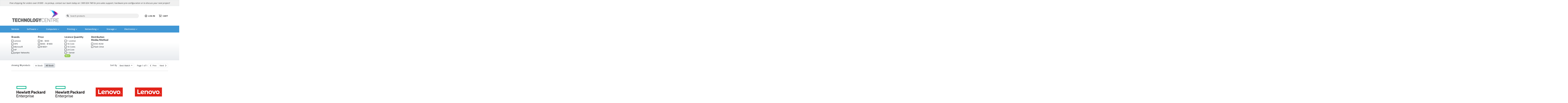

--- FILE ---
content_type: text/html; charset=utf-8
request_url: https://www.technologycentre.com.au/find/software/operating-systems
body_size: 19090
content:
<!DOCTYPE html>
<html lang="en" class="online-store">
<head>
    <meta charset="utf-8">
    <meta name="viewport" content="width=device-width, initial-scale=1, shrink-to-fit=no">
    
    <meta name="description" content="Search for Operating Systems. Get your hands on the latest computer systems, laptops, peripherals, networking equipment, storage devices, and IT software at Technology Centre Melbourne. Shop online and save big on high-quality IT products from top brands. Free shipping $1000&#x2B; orders. " />

    <title>Operating Systems | Managed Services Australia - Technology Centre</title>
    <base href="https://www.technologycentre.com.au/" />
    <link rel="preconnect" href="https://fonts.googleapis.com">
    <link rel="preconnect" href="https://fonts.gstatic.com" crossorigin>
    <link rel="stylesheet" href="https://fonts.googleapis.com/css2?family=Roboto:wght@300;400;500;700&display=swap" />
    <link rel="stylesheet" href="https://fonts.googleapis.com/css2?family=Nothing+You+Could+Do&display=swap" />
    <link rel="shortcut icon" type="image/x-icon" href="https://cdn.kaseyaquotemanager.com/managedservices/assets/favicon-bb1f88d0-8c93-4d82-8c2a-e71509a45b8c.png" />
    <link rel="stylesheet" href="https://fonts.googleapis.com/css?family=Exo&#x2B;2:400,600,700" />
    <link rel="stylesheet" href="https://fonts.googleapis.com/css?family=Open&#x2B;Sans:400,600,700" />
    <link always-bundle="true" rel="stylesheet" href="/lib/keystone-store/css/vendor.min.css?v=mqBxkbq9_MZ2WGjdC6DNDX3pbYc" />
    <link always-bundle="true" rel="stylesheet" href="/lib/keystone-store/css/bootstrap.min.css?v=ojBr5l0mPjgsvQRQsr_gCRHOuXI" />
    <link always-bundle="true" rel="stylesheet" href="/lib/keystone-store/css/store.min.css?v=224n2xiyszCxhRsn78NndGW-tJ8" />
    <link always-bundle="true" rel="stylesheet" href="/lib/keystone-store/css/quote.min.css?v=U874cHgbtwpDZ0Z6E-cm2HOtKcU" />
    <script type="text/javascript" src="/lib/keystone-store/js/core.min.js?v=MJU5Bqa5WgBg8lrwJoIx9J_pNVk" defer></script>
    <script type="text/javascript">
                !function(T,l,y){var S=T.location,k="script",D="instrumentationKey",C="ingestionendpoint",I="disableExceptionTracking",E="ai.device.",b="toLowerCase",w="crossOrigin",N="POST",e="appInsightsSDK",t=y.name||"appInsights";(y.name||T[e])&&(T[e]=t);var n=T[t]||function(d){var g=!1,f=!1,m={initialize:!0,queue:[],sv:"5",version:2,config:d};function v(e,t){var n={},a="Browser";return n[E+"id"]=a[b](),n[E+"type"]=a,n["ai.operation.name"]=S&&S.pathname||"_unknown_",n["ai.internal.sdkVersion"]="javascript:snippet_"+(m.sv||m.version),{time:function(){var e=new Date;function t(e){var t=""+e;return 1===t.length&&(t="0"+t),t}return e.getUTCFullYear()+"-"+t(1+e.getUTCMonth())+"-"+t(e.getUTCDate())+"T"+t(e.getUTCHours())+":"+t(e.getUTCMinutes())+":"+t(e.getUTCSeconds())+"."+((e.getUTCMilliseconds()/1e3).toFixed(3)+"").slice(2,5)+"Z"}(),iKey:e,name:"Microsoft.ApplicationInsights."+e.replace(/-/g,"")+"."+t,sampleRate:100,tags:n,data:{baseData:{ver:2}}}}var h=d.url||y.src;if(h){function a(e){var t,n,a,i,r,o,s,c,u,p,l;g=!0,m.queue=[],f||(f=!0,t=h,s=function(){var e={},t=d.connectionString;if(t)for(var n=t.split(";"),a=0;a<n.length;a++){var i=n[a].split("=");2===i.length&&(e[i[0][b]()]=i[1])}if(!e[C]){var r=e.endpointsuffix,o=r?e.location:null;e[C]="https://"+(o?o+".":"")+"dc."+(r||"services.visualstudio.com")}return e}(),c=s[D]||d[D]||"",u=s[C],p=u?u+"/v2/track":d.endpointUrl,(l=[]).push((n="SDK LOAD Failure: Failed to load Application Insights SDK script (See stack for details)",a=t,i=p,(o=(r=v(c,"Exception")).data).baseType="ExceptionData",o.baseData.exceptions=[{typeName:"SDKLoadFailed",message:n.replace(/\./g,"-"),hasFullStack:!1,stack:n+"\nSnippet failed to load ["+a+"] -- Telemetry is disabled\nHelp Link: https://go.microsoft.com/fwlink/?linkid=2128109\nHost: "+(S&&S.pathname||"_unknown_")+"\nEndpoint: "+i,parsedStack:[]}],r)),l.push(function(e,t,n,a){var i=v(c,"Message"),r=i.data;r.baseType="MessageData";var o=r.baseData;return o.message='AI (Internal): 99 message:"'+("SDK LOAD Failure: Failed to load Application Insights SDK script (See stack for details) ("+n+")").replace(/\"/g,"")+'"',o.properties={endpoint:a},i}(0,0,t,p)),function(e,t){if(JSON){var n=T.fetch;if(n&&!y.useXhr)n(t,{method:N,body:JSON.stringify(e),mode:"cors"});else if(XMLHttpRequest){var a=new XMLHttpRequest;a.open(N,t),a.setRequestHeader("Content-type","application/json"),a.send(JSON.stringify(e))}}}(l,p))}function i(e,t){f||setTimeout(function(){!t&&m.core||a()},500)}var e=function(){var n=l.createElement(k);n.src=h;var e=y[w];return!e&&""!==e||"undefined"==n[w]||(n[w]=e),n.onload=i,n.onerror=a,n.onreadystatechange=function(e,t){"loaded"!==n.readyState&&"complete"!==n.readyState||i(0,t)},n}();y.ld<0?l.getElementsByTagName("head")[0].appendChild(e):setTimeout(function(){l.getElementsByTagName(k)[0].parentNode.appendChild(e)},y.ld||0)}try{m.cookie=l.cookie}catch(p){}function t(e){for(;e.length;)!function(t){m[t]=function(){var e=arguments;g||m.queue.push(function(){m[t].apply(m,e)})}}(e.pop())}var n="track",r="TrackPage",o="TrackEvent";t([n+"Event",n+"PageView",n+"Exception",n+"Trace",n+"DependencyData",n+"Metric",n+"PageViewPerformance","start"+r,"stop"+r,"start"+o,"stop"+o,"addTelemetryInitializer","setAuthenticatedUserContext","clearAuthenticatedUserContext","flush"]),m.SeverityLevel={Verbose:0,Information:1,Warning:2,Error:3,Critical:4};var s=(d.extensionConfig||{}).ApplicationInsightsAnalytics||{};if(!0!==d[I]&&!0!==s[I]){var c="onerror";t(["_"+c]);var u=T[c];T[c]=function(e,t,n,a,i){var r=u&&u(e,t,n,a,i);return!0!==r&&m["_"+c]({message:e,url:t,lineNumber:n,columnNumber:a,error:i}),r},d.autoExceptionInstrumented=!0}return m}(y.cfg);function a(){y.onInit&&y.onInit(n)}(T[t]=n).queue&&0===n.queue.length?(n.queue.push(a),n.trackPageView({})):a()}(window,document,{
                src: "https://js.monitor.azure.com/scripts/b/ai.2.min.js",
                crossOrigin: "anonymous",
                onInit: function (sdk) {
                    sdk.addTelemetryInitializer(function (envelope) {
                                if (envelope.baseType !== "RemoteDependencyData") return true;
                                if (envelope.baseData.target.indexOf("clarity.ms") >= 0) return false;
                                if (envelope.baseData.target.indexOf("google-analytics.com") >= 0) return false;
                            });
                    },
                cfg: {
                    connectionString: "InstrumentationKey=08c90526-8b76-4452-841e-832b9b6a28db;IngestionEndpoint=https://eastus2-3.in.applicationinsights.azure.com/;LiveEndpoint=https://eastus2.livediagnostics.monitor.azure.com/",
                    samplingPercentage: 100,
                    disableTelemetry: false,
                    accountId: "70",
                    autoTrackPageVisitTime: true,
                    disableFetchTracking: false,
                    enableCorsCorrelation: true,
                    enableRequestHeaderTracking: true,
                    enableResponseHeaderTracking: true,
                    distributedTracingMode: 2,
                    correlationHeaderExcludedDomains: ['*.clarity.ms', '*.google-analytics.com']
                }});
                </script>
    <script type='text/javascript'>
                (function(c,l,a,r,i,t,y){
                c[a]=c[a]||function(){(c[a].q=c[a].q||[]).push(arguments)};
                t=l.createElement(r);t.async=1;t.src='https://www.clarity.ms/tag/'+i;
                y=l.getElementsByTagName(r)[0];y.parentNode.insertBefore(t,y);
                })(window, document, 'clarity', 'script', '6jezwvklnf');
                </script>
    
                <script async src="https://www.googletagmanager.com/gtag/js?id=341919697"></script>
                <script>
                    window.dataLayer = window.dataLayer || [];
                    function gtag(){dataLayer.push(arguments);}
                    gtag('js', new Date());
                    gtag('config', '341919697');
                </script>

        <meta name="google-site-verification" content="H1WiwScyNFRoG0UvUNlZwQ_boRuASGnrr4ZjYzD2k4Q" />
<!-- Facebook Pixel Code -->
<script>
  !function(f,b,e,v,n,t,s)
  {if(f.fbq)return;n=f.fbq=function(){n.callMethod?
  n.callMethod.apply(n,arguments):n.queue.push(arguments)};
  if(!f._fbq)f._fbq=n;n.push=n;n.loaded=!0;n.version='2.0';
  n.queue=[];t=b.createElement(e);t.async=!0;
  t.src=v;s=b.getElementsByTagName(e)[0];
  s.parentNode.insertBefore(t,s)}(window, document,'script',
  'https://connect.facebook.net/en_US/fbevents.js');
  fbq('init', '247035936040848');
  fbq('track', 'PageView');
</script>
<noscript><img height="1" width="1" style="display:none"
  src="https://www.facebook.com/tr?id=247035936040848&ev=PageView&noscript=1"
/></noscript>
<!-- End Facebook Pixel Code -->

<!--PROOF PIXEL--><script src="https://cdn.useproof.com/proof.js?acc=tLhv0AxVlVMJxKCquDr3rPp2dTJ3" async></script><!--END PROOF PIXEL-->

<!--Use the below code snippet to provide real time updates to the live chat plugin without the need of copying and paste each time to your website when changes are made via PBX-->
<call-us-selector phonesystem-url="https://managedservicesaustralia.3cx.com.au" party="LiveChat747645"></call-us-selector>
 
<!--Incase you don't want real time updates to the live chat plugin when options are changed, use the below code snippet. Please note that each time you change the settings you will need to copy and paste the snippet code to your website--> 
<!--<call-us 
phonesystem-url="https://managedservicesaustralia.3cx.com.au" 
style="position:fixed;font-size:16px;line-height:17px;z-index: 99999;--call-us-main-accent-color:#e882d5;--call-us-main-background-color:#FFFFFF;--call-us-plate-background-color:#87c4de;--call-us-plate-font-color:#E6E6E6;--call-us-main-font-color:#000000;--call-us-agent-bubble-color:#00000010;right: 20px; bottom: 20px;" 
id="wp-live-chat-by-3CX" 
minimized="true" 
animation-style="slideup" 
party="LiveChat747645" 
minimized-style="bubbleright" 
allow-call="true" 
allow-video="false" 
allow-soundnotifications="true" 
enable-mute="true" 
enable-onmobile="true" 
offline-enabled="true" 
enable="true" 
ignore-queueownership="false" 
authentication="both" 
show-operator-actual-name="false" 
aknowledge-received="true" 
gdpr-enabled="false" 
message-userinfo-format="name" 
message-dateformat="both" 
lang="browser" 
button-icon-type="doublebubble" 
authentication-message="Hello! How can we help you today?" 
greeting-visibility="none" 
greeting-offline-visibility="none" 
chat-delay="2000" 
enable-direct-call="true" 
enable-ga="false" 
></call-us>--> 
<script defer src="https://downloads-global.3cx.com/downloads/livechatandtalk/v1/callus.js" id="tcx-callus-js" charset="utf-8"></script>

<div class="text-center border" style="background-color:#f0f0f0; color:#303030; padding-top:10px; padding-bottom:10px">
<i>Free shipping for orders over $1000 - no pickup, contact our team today on 1300 024 748 for pre-sales support, hardware pre-configuration or to discuss your next project!</i></div>

<script>
// Get the current URL of the page
var currentURL = window.location.href;

// Check if the current URL matches the homepage URL
if (currentURL === 'https://www.technologycentre.com.au/') {
  // If the URL matches, add a class to the body element
  document.body.classList.add('homepage');
}
</script>

<style>
 .header-block img {
            height: 100px !important;}
.homepage .main, .homepage #home-carousel, .homepage .bg-gray-100, .homepage .footer, .homepage .footer .container, .homepage .header-container {
    background-image: linear-gradient(35.7365deg, #C7E9FF 0%, white 30%, white 70%, #C7E9FF 120%);
    background-attachment: fixed;
}
</style>



<script>
window.addEventListener('load', function() {
    const headerBlock = document.querySelector('div.header-block');
    const link = headerBlock.querySelector('a');
    const image = link.querySelector('img');
    image.src = 'https://dattocommerce.azureedge.net/managedservices/assets/31518b21-5ab4-41a0-87f0-b7ebc0165235.png?maxwidth=&amp;maxheight=100&amp;mode=pad&amp;scale=canvas';
    
});
</script>
 
<!-- Fix Footer -->
<script type="text/javascript" src="https://dattocommerce.azureedge.net/managedservices/marketing/fix-footer-638662739451056926.js"></script>

<!-- Homepage - Product Reviews -->
<script type="text/javascript" src="https://dattocommerce.azureedge.net/managedservices/marketing/homepage-reviews-638258573656403518.js"></script>





</head>
<body class="" data-spy="scroll" ks-target=".sidenav-container" ks-client-error-url="/error/clienterror">
    


<script>
    dataLayer = [
        {
            'ecomm_pagetype': 'category',
            'ecomm_prodid': [&quot;1877702&quot;,&quot;1879580&quot;,&quot;1011470&quot;,&quot;1011471&quot;,&quot;1011472&quot;,&quot;1011473&quot;,&quot;1011474&quot;,&quot;1004199&quot;,&quot;1539101&quot;,&quot;1539102&quot;,&quot;1873678&quot;,&quot;1925227&quot;,&quot;1925228&quot;,&quot;2011366&quot;,&quot;2404226&quot;],
            'ecomm_totalvalue': ''
        }
    ];
</script>

<!-- Google Code for Remarketing Tag -->
<script type="text/javascript">
    var google_tag_params = {
        ecomm_pagetype: 'category',
        ecomm_prodid: [&quot;1877702&quot;,&quot;1879580&quot;,&quot;1011470&quot;,&quot;1011471&quot;,&quot;1011472&quot;,&quot;1011473&quot;,&quot;1011474&quot;,&quot;1004199&quot;,&quot;1539101&quot;,&quot;1539102&quot;,&quot;1873678&quot;,&quot;1925227&quot;,&quot;1925228&quot;,&quot;2011366&quot;,&quot;2404226&quot;],
        ecomm_totalvalue: ''
    };
</script>

        <!-- Google Tag Manager -->
    <noscript>
        <iframe src="//www.googletagmanager.com/ns.html?id=GTM-PBJS3ZX"
                height="0" width="0" style="display: none; visibility: hidden">
        </iframe>
    </noscript>
    <script>
        (function(w, d, s, l, i) {
            w[l] = w[l] || [];
            w[l].push({
                'gtm.start':
                    new Date().getTime(),
                event: 'gtm.js'
            });
            var f = d.getElementsByTagName(s)[0],
                j = d.createElement(s),
// ReSharper disable once CoercedEqualsUsing
                dl = l != 'dataLayer' ? '&l=' + l : '';
            j.async = true;
            j.src =
                '//www.googletagmanager.com/gtm.js?id=' + i + dl;
            f.parentNode.insertBefore(j, f);
        })(window, document, 'script', 'dataLayer', 'GTM-PBJS3ZX');
    </script>
    <!-- End Google Tag Manager -->

    <noscript>
        <div class="alert alert-error text-center">
            <a class="btn-close" data-bs-dismiss="alert" href="#">x</a> <strong>We detected that JavaScript seems to be disabled</strong><br />
            Please enable JavaScript to view this page correctly
        </div>
    </noscript>

        <header class="header-container">
            <div class="container">
                
    <div class="header">
            <div class="header-block">
                <a href="/" title="Managed Services Australia - Technology Centre">
                    <img src="https://cdn.kaseyaquotemanager.com/managedservices/assets/208e9f5e-0c14-4b1c-9eaa-3180ae0c33c5.png?width=&amp;height=45&amp;fit=contain" alt="Managed Services Australia - Technology Centre" style="height: 45px;" />
                </a>
            </div>
        <div class="header-block header-search flex-grow-1">
                <form method="get" data-tip="Search entire store here..." action="/search">
                    <div class="input-overlay has-icon-left">
                        <i class="fa fa-search icon-left"></i>
                        <input class="form-control" ks-content="header-search" id="query" name="query" type="text" placeholder="Search products" autocomplete="off" />
                    </div>
                </form>
        </div>
        <div class="header-block d-flex justify-content-center">
                <a class="header-link me-4 pe-2" href="/auth/login?returnurl=%2Ffind%2Fsoftware%2Foperating-systems">
                    <i class="far fa-lg fa-user-circle me-2"></i>LOG IN
                </a>
            <a class="header-link" href="/cart">
                <i class="far fa-lg fa-shopping-cart me-2"></i>CART
            </a>
        </div>

    </div>

            </div>
            
    <nav class="navbar navbar-expand-xl navbar-dark navbar-megamenu">
        <button class="navbar-toggler " type="button" data-bs-toggle="collapse" data-bs-target="#navbar-main" aria-controls="navbar-main" aria-expanded="false" aria-label="Toggle navigation">
            <span class="navbar-toggler-icon"></span>
        </button>

        <div class="collapse navbar-collapse" id="navbar-main">

            <div class="container">
                <ul class="navbar-nav w-100">

                        <li class="nav-item dropdown">
                            <a href="/find/services" class="nav-link  me-5"  data-hover="dropdown" ks-delay="220" data-hover-delay="200" data-close-others="true">
                                Services
                            </a>
                            <div class="dropdown-menu rounded-0">
                                <div class="container">
                                    <div class="navbar-megamenu-container row g-0 py-lg-3">
                                    </div>
                                </div>
                            </div>
                        </li>
                        <li class="nav-item dropdown">
                            <a href="/find/software" class="nav-link  me-5" data-bs-toggle=dropdown data-hover="dropdown" ks-delay="220" data-hover-delay="200" data-close-others="true">
                                Software
                                    <i class="far fa-chevron-down dropdown-icon"></i>
                            </a>
                            <div class="dropdown-menu rounded-0">
                                <div class="container">
                                    <div class="navbar-megamenu-container row g-0 py-lg-3">
                                                <div class="w-100 d-none d-md-block"></div>
                                            <div class="col-6 col-md-3 navbar-megamenu-link">
                                                <a href="/find/software/operating-systems" class="text-nowrap ">
                                                    <i class="fab fa-windows fa-lg fa-fw d-none d-lg-inline-block"></i><span class="d-block d-md-inline-block ms-2 fw-bold">Operating Systems</span>
                                                </a>
                                            </div>
                                            <div class="col-6 col-md-3 navbar-megamenu-link">
                                                <a href="/find/software/business-software" class="text-nowrap ">
                                                    <i class="far fa-square-envelope fa-lg fa-fw d-none d-lg-inline-block"></i><span class="d-block d-md-inline-block ms-2 fw-bold">Business Software</span>
                                                </a>
                                            </div>
                                            <div class="col-6 col-md-3 navbar-megamenu-link">
                                                <a href="/find/software/software-suites" class="text-nowrap ">
                                                    <i class="far fa-file-lines fa-lg fa-fw d-none d-lg-inline-block"></i><span class="d-block d-md-inline-block ms-2 fw-bold">Software Suites</span>
                                                </a>
                                            </div>
                                                <div class="w-100 d-none d-md-block"></div>
                                            <div class="col-6 col-md-3 navbar-megamenu-link">
                                                <a href="/find/software/software-licensing" class="text-nowrap ">
                                                    <i class="far fa-key-skeleton fa-lg fa-fw d-none d-lg-inline-block"></i><span class="d-block d-md-inline-block ms-2 fw-bold">Software Licensing</span>
                                                </a>
                                            </div>
                                            <div class="col-6 col-md-3 navbar-megamenu-link">
                                                <a href="/find/software/hardware-licensing" class="text-nowrap ">
                                                    <i class="far fa-server fa-lg fa-fw d-none d-lg-inline-block"></i><span class="d-block d-md-inline-block ms-2 fw-bold">Hardware Licensing</span>
                                                </a>
                                            </div>
                                            <div class="col-6 col-md-3 navbar-megamenu-link">
                                                <a href="/find/software/services-training" class="text-nowrap ">
                                                    <i class="far fa-user-graduate fa-lg fa-fw d-none d-lg-inline-block"></i><span class="d-block d-md-inline-block ms-2 fw-bold">Services &amp; Training</span>
                                                </a>
                                            </div>
                                    </div>
                                </div>
                            </div>
                        </li>
                        <li class="nav-item dropdown">
                            <a href="/find/computers" class="nav-link  me-5" data-bs-toggle=dropdown data-hover="dropdown" ks-delay="220" data-hover-delay="200" data-close-others="true">
                                Computers
                                    <i class="far fa-chevron-down dropdown-icon"></i>
                            </a>
                            <div class="dropdown-menu rounded-0">
                                <div class="container">
                                    <div class="navbar-megamenu-container row g-0 py-lg-3">
                                                <div class="w-100 d-none d-md-block"></div>
                                            <div class="col-6 col-md-3 navbar-megamenu-link">
                                                <a href="/find/computers/computer-systems" class="text-nowrap ">
                                                    <i class="far fa-desktop fa-lg fa-fw d-none d-lg-inline-block"></i><span class="d-block d-md-inline-block ms-2 fw-bold">Computer Systems</span>
                                                </a>
                                            </div>
                                            <div class="col-6 col-md-3 navbar-megamenu-link">
                                                <a href="/find/computers/servers" class="text-nowrap ">
                                                    <i class="far fa-server fa-lg fa-fw d-none d-lg-inline-block"></i><span class="d-block d-md-inline-block ms-2 fw-bold">Servers</span>
                                                </a>
                                            </div>
                                            <div class="col-6 col-md-3 navbar-megamenu-link">
                                                <a href="/find/computers/displays" class="text-nowrap ">
                                                    <i class="far fa-tv fa-lg fa-fw d-none d-lg-inline-block"></i><span class="d-block d-md-inline-block ms-2 fw-bold">Displays</span>
                                                </a>
                                            </div>
                                                <div class="w-100 d-none d-md-block"></div>
                                            <div class="col-6 col-md-3 navbar-megamenu-link">
                                                <a href="/find/computers/peripherals" class="text-nowrap ">
                                                    <i class="far fa-keyboard fa-lg fa-fw d-none d-lg-inline-block"></i><span class="d-block d-md-inline-block ms-2 fw-bold">Peripherals</span>
                                                </a>
                                            </div>
                                            <div class="col-6 col-md-3 navbar-megamenu-link">
                                                <a href="/find/computers/computer-accessories" class="text-nowrap ">
                                                    <i class="far fa-microphone fa-lg fa-fw d-none d-lg-inline-block"></i><span class="d-block d-md-inline-block ms-2 fw-bold">Computer Accessories</span>
                                                </a>
                                            </div>
                                            <div class="col-6 col-md-3 navbar-megamenu-link">
                                                <a href="/find/computers/components" class="text-nowrap ">
                                                    <i class="far fa-chart-network fa-lg fa-fw d-none d-lg-inline-block"></i><span class="d-block d-md-inline-block ms-2 fw-bold">Components</span>
                                                </a>
                                            </div>
                                                <div class="w-100 d-none d-md-block"></div>
                                            <div class="col-6 col-md-3 navbar-megamenu-link">
                                                <a href="/find/computers/cables-adapters" class="text-nowrap ">
                                                    <i class="far fa-bolt fa-lg fa-fw d-none d-lg-inline-block"></i><span class="d-block d-md-inline-block ms-2 fw-bold">Cables &amp; Adapters</span>
                                                </a>
                                            </div>
                                    </div>
                                </div>
                            </div>
                        </li>
                        <li class="nav-item dropdown">
                            <a href="/find/printing" class="nav-link  me-5" data-bs-toggle=dropdown data-hover="dropdown" ks-delay="220" data-hover-delay="200" data-close-others="true">
                                Printing
                                    <i class="far fa-chevron-down dropdown-icon"></i>
                            </a>
                            <div class="dropdown-menu rounded-0">
                                <div class="container">
                                    <div class="navbar-megamenu-container row g-0 py-lg-3">
                                                <div class="w-100 d-none d-md-block"></div>
                                            <div class="col-6 col-md-3 navbar-megamenu-link">
                                                <a href="/find/printing/printers" class="text-nowrap ">
                                                    <i class="far fa-print fa-lg fa-fw d-none d-lg-inline-block"></i><span class="d-block d-md-inline-block ms-2 fw-bold">Printers</span>
                                                </a>
                                            </div>
                                            <div class="col-6 col-md-3 navbar-megamenu-link">
                                                <a href="/find/printing/scanners" class="text-nowrap ">
                                                    <i class="far fa-scanner-image fa-lg fa-fw d-none d-lg-inline-block"></i><span class="d-block d-md-inline-block ms-2 fw-bold">Scanners</span>
                                                </a>
                                            </div>
                                            <div class="col-6 col-md-3 navbar-megamenu-link">
                                                <a href="/find/printing/ink-toner-supplies" class="text-nowrap ">
                                                    <i class="far fa-tint fa-lg fa-fw d-none d-lg-inline-block"></i><span class="d-block d-md-inline-block ms-2 fw-bold">Ink, Toner &amp; Supplies</span>
                                                </a>
                                            </div>
                                                <div class="w-100 d-none d-md-block"></div>
                                            <div class="col-6 col-md-3 navbar-megamenu-link">
                                                <a href="/find/printing/printer-accessories" class="text-nowrap ">
                                                    <i class="far fa-eye-dropper fa-lg fa-fw d-none d-lg-inline-block"></i><span class="d-block d-md-inline-block ms-2 fw-bold">Printer Accessories</span>
                                                </a>
                                            </div>
                                    </div>
                                </div>
                            </div>
                        </li>
                        <li class="nav-item dropdown">
                            <a href="/find/networking" class="nav-link  me-5" data-bs-toggle=dropdown data-hover="dropdown" ks-delay="220" data-hover-delay="200" data-close-others="true">
                                Networking
                                    <i class="far fa-chevron-down dropdown-icon"></i>
                            </a>
                            <div class="dropdown-menu rounded-0">
                                <div class="container">
                                    <div class="navbar-megamenu-container row g-0 py-lg-3">
                                                <div class="w-100 d-none d-md-block"></div>
                                            <div class="col-6 col-md-3 navbar-megamenu-link">
                                                <a href="/find/networking/wireless-networking" class="text-nowrap ">
                                                    <i class="far fa-wifi fa-lg fa-fw d-none d-lg-inline-block"></i><span class="d-block d-md-inline-block ms-2 fw-bold">Wireless Networking</span>
                                                </a>
                                            </div>
                                            <div class="col-6 col-md-3 navbar-megamenu-link">
                                                <a href="/find/networking/wired-networking" class="text-nowrap ">
                                                    <i class="far fa-network-wired fa-lg fa-fw d-none d-lg-inline-block"></i><span class="d-block d-md-inline-block ms-2 fw-bold">Wired Networking</span>
                                                </a>
                                            </div>
                                            <div class="col-6 col-md-3 navbar-megamenu-link">
                                                <a href="/find/networking/switchboxes" class="text-nowrap ">
                                                    <i class="far fa-sliders-v-square fa-lg fa-fw d-none d-lg-inline-block"></i><span class="d-block d-md-inline-block ms-2 fw-bold">Switchboxes</span>
                                                </a>
                                            </div>
                                                <div class="w-100 d-none d-md-block"></div>
                                            <div class="col-6 col-md-3 navbar-megamenu-link">
                                                <a href="/find/networking/rack-cabling" class="text-nowrap ">
                                                    <i class="far fa-layer-group fa-lg fa-fw d-none d-lg-inline-block"></i><span class="d-block d-md-inline-block ms-2 fw-bold">Rack &amp; Cabling</span>
                                                </a>
                                            </div>
                                            <div class="col-6 col-md-3 navbar-megamenu-link">
                                                <a href="/find/networking/collaboration-voip" class="text-nowrap ">
                                                    <i class="far fa-phone-office fa-lg fa-fw d-none d-lg-inline-block"></i><span class="d-block d-md-inline-block ms-2 fw-bold">Collaboration &amp; VOIP</span>
                                                </a>
                                            </div>
                                    </div>
                                </div>
                            </div>
                        </li>
                        <li class="nav-item dropdown">
                            <a href="/find/storage" class="nav-link  me-5" data-bs-toggle=dropdown data-hover="dropdown" ks-delay="220" data-hover-delay="200" data-close-others="true">
                                Storage
                                    <i class="far fa-chevron-down dropdown-icon"></i>
                            </a>
                            <div class="dropdown-menu rounded-0">
                                <div class="container">
                                    <div class="navbar-megamenu-container row g-0 py-lg-3">
                                                <div class="w-100 d-none d-md-block"></div>
                                            <div class="col-6 col-md-3 navbar-megamenu-link">
                                                <a href="/find/storage/flash-cards-drives" class="text-nowrap ">
                                                    <i class="far fa-sd-card fa-lg fa-fw d-none d-lg-inline-block"></i><span class="d-block d-md-inline-block ms-2 fw-bold">Flash Cards &amp; Drives</span>
                                                </a>
                                            </div>
                                            <div class="col-6 col-md-3 navbar-megamenu-link">
                                                <a href="/find/storage/hard-drives-ssds" class="text-nowrap ">
                                                    <i class="far fa-database fa-lg fa-fw d-none d-lg-inline-block"></i><span class="d-block d-md-inline-block ms-2 fw-bold">Hard Drives &amp; SSDs</span>
                                                </a>
                                            </div>
                                            <div class="col-6 col-md-3 navbar-megamenu-link">
                                                <a href="/find/storage/storage-servers-arrays" class="text-nowrap ">
                                                    <i class="far fa-server fa-lg fa-fw d-none d-lg-inline-block"></i><span class="d-block d-md-inline-block ms-2 fw-bold">Storage Servers &amp; Arrays</span>
                                                </a>
                                            </div>
                                                <div class="w-100 d-none d-md-block"></div>
                                            <div class="col-6 col-md-3 navbar-megamenu-link">
                                                <a href="/find/storage/tape-drives" class="text-nowrap ">
                                                    <i class="far fa-tape fa-lg fa-fw d-none d-lg-inline-block"></i><span class="d-block d-md-inline-block ms-2 fw-bold">Tape Drives</span>
                                                </a>
                                            </div>
                                            <div class="col-6 col-md-3 navbar-megamenu-link">
                                                <a href="/find/storage/optical-drives" class="text-nowrap ">
                                                    <i class="far fa-disc-drive fa-lg fa-fw d-none d-lg-inline-block"></i><span class="d-block d-md-inline-block ms-2 fw-bold">Optical Drives</span>
                                                </a>
                                            </div>
                                            <div class="col-6 col-md-3 navbar-megamenu-link">
                                                <a href="/find/storage/enclosures" class="text-nowrap ">
                                                    <i class="far fa-hard-drive fa-lg fa-fw d-none d-lg-inline-block"></i><span class="d-block d-md-inline-block ms-2 fw-bold">Enclosures</span>
                                                </a>
                                            </div>
                                                <div class="w-100 d-none d-md-block"></div>
                                            <div class="col-6 col-md-3 navbar-megamenu-link">
                                                <a href="/find/storage/media" class="text-nowrap ">
                                                    <i class="far fa-compact-disc fa-lg fa-fw d-none d-lg-inline-block"></i><span class="d-block d-md-inline-block ms-2 fw-bold">Media</span>
                                                </a>
                                            </div>
                                    </div>
                                </div>
                            </div>
                        </li>
                        <li class="nav-item dropdown">
                            <a href="/find/electronics" class="nav-link  me-5" data-bs-toggle=dropdown data-hover="dropdown" ks-delay="220" data-hover-delay="200" data-close-others="true">
                                Electronics
                                    <i class="far fa-chevron-down dropdown-icon"></i>
                            </a>
                            <div class="dropdown-menu rounded-0">
                                <div class="container">
                                    <div class="navbar-megamenu-container row g-0 py-lg-3">
                                                <div class="w-100 d-none d-md-block"></div>
                                            <div class="col-6 col-md-3 navbar-megamenu-link">
                                                <a href="/find/electronics/projectors-tvs" class="text-nowrap ">
                                                    <i class="far fa-tv-alt fa-lg fa-fw d-none d-lg-inline-block"></i><span class="d-block d-md-inline-block ms-2 fw-bold">Projectors &amp; TVs</span>
                                                </a>
                                            </div>
                                            <div class="col-6 col-md-3 navbar-megamenu-link">
                                                <a href="/find/electronics/phones" class="text-nowrap ">
                                                    <i class="far fa-mobile fa-lg fa-fw d-none d-lg-inline-block"></i><span class="d-block d-md-inline-block ms-2 fw-bold">Phones</span>
                                                </a>
                                            </div>
                                            <div class="col-6 col-md-3 navbar-megamenu-link">
                                                <a href="/find/electronics/power-equipment" class="text-nowrap ">
                                                    <i class="far fa-power-off fa-lg fa-fw d-none d-lg-inline-block"></i><span class="d-block d-md-inline-block ms-2 fw-bold">Power Equipment</span>
                                                </a>
                                            </div>
                                                <div class="w-100 d-none d-md-block"></div>
                                            <div class="col-6 col-md-3 navbar-megamenu-link">
                                                <a href="/find/electronics/surveillance-security" class="text-nowrap ">
                                                    <i class="far fa-cctv fa-lg fa-fw d-none d-lg-inline-block"></i><span class="d-block d-md-inline-block ms-2 fw-bold">Surveillance &amp; Security</span>
                                                </a>
                                            </div>
                                            <div class="col-6 col-md-3 navbar-megamenu-link">
                                                <a href="/find/electronics/audio-gear" class="text-nowrap ">
                                                    <i class="far fa-speaker fa-lg fa-fw d-none d-lg-inline-block"></i><span class="d-block d-md-inline-block ms-2 fw-bold">Audio Gear</span>
                                                </a>
                                            </div>
                                            <div class="col-6 col-md-3 navbar-megamenu-link">
                                                <a href="/find/electronics/cameras" class="text-nowrap ">
                                                    <i class="far fa-camera fa-lg fa-fw d-none d-lg-inline-block"></i><span class="d-block d-md-inline-block ms-2 fw-bold">Cameras</span>
                                                </a>
                                            </div>
                                                <div class="w-100 d-none d-md-block"></div>
                                            <div class="col-6 col-md-3 navbar-megamenu-link">
                                                <a href="/find/electronics/remotes" class="text-nowrap ">
                                                    <i class="far fa-mobile-signal-out fa-lg fa-fw d-none d-lg-inline-block"></i><span class="d-block d-md-inline-block ms-2 fw-bold">Remotes</span>
                                                </a>
                                            </div>
                                            <div class="col-6 col-md-3 navbar-megamenu-link">
                                                <a href="/find/electronics/gps" class="text-nowrap ">
                                                    <i class="far fa-map-marker-alt fa-lg fa-fw d-none d-lg-inline-block"></i><span class="d-block d-md-inline-block ms-2 fw-bold">GPS</span>
                                                </a>
                                            </div>
                                            <div class="col-6 col-md-3 navbar-megamenu-link">
                                                <a href="/find/electronics/power-cables-adapters" class="text-nowrap ">
                                                    <i class="far fa-plug fa-lg fa-fw d-none d-lg-inline-block"></i><span class="d-block d-md-inline-block ms-2 fw-bold">Power Cables &amp; Adapters</span>
                                                </a>
                                            </div>
                                    </div>
                                </div>
                            </div>
                        </li>
                </ul>
            </div>
        </div>
    </nav>

        </header>
        <div id="main" class="main">
            <div class="container">
                
            </div>
            



<div class="container mt-4">
    <div class="search-results" ks-content="result-panel">
        
<div class="d-xs-block d-md-none d-grid">
    <button class="btn btn-info btn-lg" type="button" data-bs-toggle="collapse" data-bs-target="#refine-filter-list">
        <i class="fa fa-filter"></i> Refine Results<i class="fa fa-chevron-down ms-3"></i>
    </button>
</div>

<div class="row">
    <div class="col-12">
        

<div class="refine-panel collapse py-3 py-md-0" id="refine-filter-list">

    
<div class="row">
            <div class="col-6 col-md-2 mb-4">
                <h5 class="mt-0 fw-bold">
                    <span>Brands</span>
                </h5>

                <ul class="list-unstyled mb-0">
                        <li class="hide-overflow cursor-pointer " ks-function="refine-search" ks-search-function="AddFilter" ks-search-value="{&quot;Type&quot;:&quot;Brand&quot;,&quot;Key&quot;:&quot;brands&quot;,&quot;Value&quot;:&quot;273&quot;}">
                            <i class="far fa-square fa-lg"></i> Lenovo
                        </li>
                        <li class="hide-overflow cursor-pointer " ks-function="refine-search" ks-search-function="AddFilter" ks-search-value="{&quot;Type&quot;:&quot;Brand&quot;,&quot;Key&quot;:&quot;brands&quot;,&quot;Value&quot;:&quot;540&quot;}">
                            <i class="far fa-square fa-lg"></i> HPE
                        </li>
                        <li class="hide-overflow cursor-pointer " ks-function="refine-search" ks-search-function="AddFilter" ks-search-value="{&quot;Type&quot;:&quot;Brand&quot;,&quot;Key&quot;:&quot;brands&quot;,&quot;Value&quot;:&quot;307&quot;}">
                            <i class="far fa-square fa-lg"></i> Microsoft
                        </li>
                        <li class="hide-overflow cursor-pointer " ks-function="refine-search" ks-search-function="AddFilter" ks-search-value="{&quot;Type&quot;:&quot;Brand&quot;,&quot;Key&quot;:&quot;brands&quot;,&quot;Value&quot;:&quot;218&quot;}">
                            <i class="far fa-square fa-lg"></i> HP
                        </li>
                        <li class="hide-overflow cursor-pointer " ks-function="refine-search" ks-search-function="AddFilter" ks-search-value="{&quot;Type&quot;:&quot;Brand&quot;,&quot;Key&quot;:&quot;brands&quot;,&quot;Value&quot;:&quot;525&quot;}">
                            <i class="far fa-square fa-lg"></i> Juniper Networks
                        </li>
                </ul>

            </div>
            <div class="col-6 col-md-2 mb-4">
                <h5 class="mt-0 fw-bold">
                    <span>Price</span>
                </h5>

                <ul class="list-unstyled mb-0">
                        <li class="hide-overflow cursor-pointer " ks-function="refine-search" ks-search-function="AddFilter" ks-search-value="{&quot;Type&quot;:&quot;Price&quot;,&quot;Key&quot;:&quot;price&quot;,&quot;Value&quot;:&quot;0 - 300&quot;}">
                            <i class="far fa-square fa-lg"></i> $0 - $300
                        </li>
                        <li class="hide-overflow cursor-pointer " ks-function="refine-search" ks-search-function="AddFilter" ks-search-value="{&quot;Type&quot;:&quot;Price&quot;,&quot;Key&quot;:&quot;price&quot;,&quot;Value&quot;:&quot;300 - 1800&quot;}">
                            <i class="far fa-square fa-lg"></i> $300 - $1800
                        </li>
                        <li class="hide-overflow cursor-pointer " ks-function="refine-search" ks-search-function="AddFilter" ks-search-value="{&quot;Type&quot;:&quot;Price&quot;,&quot;Key&quot;:&quot;price&quot;,&quot;Value&quot;:&quot;1800 - 79228162514264337593543950335&quot;}">
                            <i class="far fa-square fa-lg"></i> $1800&#x2B;
                        </li>
                </ul>

            </div>
            <div class="col-6 col-md-2 mb-4">
                <h5 class="mt-0 fw-bold">
                    <span>Licence Quantity</span>
                </h5>

                <ul class="list-unstyled mb-0">
                        <li class="hide-overflow cursor-pointer " ks-function="refine-search" ks-search-function="AddFilter" ks-search-value="{&quot;Type&quot;:&quot;Attribute&quot;,&quot;Key&quot;:&quot;6&quot;,&quot;Value&quot;:&quot;1 License&quot;}">
                            <i class="far fa-square fa-lg"></i> 1 License
                        </li>
                        <li class="hide-overflow cursor-pointer " ks-function="refine-search" ks-search-function="AddFilter" ks-search-value="{&quot;Type&quot;:&quot;Attribute&quot;,&quot;Key&quot;:&quot;6&quot;,&quot;Value&quot;:&quot;16 Core&quot;}">
                            <i class="far fa-square fa-lg"></i> 16 Core
                        </li>
                        <li class="hide-overflow cursor-pointer " ks-function="refine-search" ks-search-function="AddFilter" ks-search-value="{&quot;Type&quot;:&quot;Attribute&quot;,&quot;Key&quot;:&quot;6&quot;,&quot;Value&quot;:&quot;16 Cores&quot;}">
                            <i class="far fa-square fa-lg"></i> 16 Cores
                        </li>
                        <li class="hide-overflow cursor-pointer " ks-function="refine-search" ks-search-function="AddFilter" ks-search-value="{&quot;Type&quot;:&quot;Attribute&quot;,&quot;Key&quot;:&quot;6&quot;,&quot;Value&quot;:&quot;24 Core&quot;}">
                            <i class="far fa-square fa-lg"></i> 24 Core
                        </li>
                        <li class="hide-overflow cursor-pointer " ks-function="refine-search" ks-search-function="AddFilter" ks-search-value="{&quot;Type&quot;:&quot;Attribute&quot;,&quot;Key&quot;:&quot;6&quot;,&quot;Value&quot;:&quot;1 Server&quot;}">
                            <i class="far fa-square fa-lg"></i> 1 Server
                        </li>
                        <li class="cursor-pointer" ks-function="refine-choose-more" ks-id="show-more-LicenceQuantity">
                            <span class="badge bg-secondary">More</span>
                        </li>
                </ul>

            </div>
            <div class="col-6 col-md-2 mb-4">
                <h5 class="mt-0 fw-bold">
                    <span>Distribution Media/Method</span>
                </h5>

                <ul class="list-unstyled mb-0">
                        <li class="hide-overflow cursor-pointer " ks-function="refine-search" ks-search-function="AddFilter" ks-search-value="{&quot;Type&quot;:&quot;Attribute&quot;,&quot;Key&quot;:&quot;2&quot;,&quot;Value&quot;:&quot;DVD-ROM&quot;}">
                            <i class="far fa-square fa-lg"></i> DVD-ROM
                        </li>
                        <li class="hide-overflow cursor-pointer " ks-function="refine-search" ks-search-function="AddFilter" ks-search-value="{&quot;Type&quot;:&quot;Attribute&quot;,&quot;Key&quot;:&quot;2&quot;,&quot;Value&quot;:&quot;Flash Drive&quot;}">
                            <i class="far fa-square fa-lg"></i> Flash Drive
                        </li>
                </ul>

            </div>
</div>


</div>

    </div>
    <div class="col-12">
        <div ks-content="search-result"
                ks-state="{&quot;Title&quot;:null,&quot;PageMetaTitle&quot;:null,&quot;Children&quot;:[],&quot;Page&quot;:1,&quot;PageSize&quot;:24,&quot;Query&quot;:&quot;&quot;,&quot;BrandID&quot;:null,&quot;CategoryID&quot;:32,&quot;IncludeInStockOnly&quot;:false,&quot;IncludeVisibleOnly&quot;:true,&quot;SortDisplayName&quot;:&quot;Best Match&quot;,&quot;SortBy&quot;:0,&quot;SortOrder&quot;:1,&quot;Filters&quot;:[],&quot;ShowAllFilters&quot;:false,&quot;ResultTitle&quot;:&quot;Operating Systems&quot;}"
                ks-statepush-url=""
                ks-statepop-url="/search/refresh"
                ks-filter-url="/search/filter"
                ks-sort-url="/search/sort"
                ks-page-url="/search/changepage"
                ks-pagesize-url="/search/changepagesize"
                ks-instock-url="/search/toggleinstock"
                data-newproducts-url=""
                ks-show-more-url="/search/filterforshowmore">

            <div>

<div class="d-flex justify-content-between my-4" ks-content="primary-toolbar">
    <div class="">
        <span class="pe-4 d-none d-md-inline-block">showing <b>15</b> products</span>
        <span class="pe-4">
<div class="btn-group btn-toogle" ks-function="search-include-instock">
    <button class="btn btn-outline-info bg-white">In Stock</button>
    <button class="btn btn-info">All Stock</button>
</div>
</span>
    </div>
    <div class="d-flex text-end">
        <span class="d-none d-md-block">
<span class="d-none d-md-inline-block">Sort By&nbsp;</span>
<div class="btn-group">
    <button type="button" class="btn btn-outline-info navbar-btn dropdown-toggle" data-bs-toggle="dropdown">
        <span ks-content="button-title">Best Match</span>
    </button>
    <div class="dropdown-menu" role="menu">
            <a class="dropdown-item" href="#" ks-function="sort-search" ks-sort-option="{&quot;DisplayName&quot;:&quot;Best Match&quot;,&quot;SortBy&quot;:0,&quot;SortOrder&quot;:1}">Best Match</a>
            <a class="dropdown-item" href="#" ks-function="sort-search" ks-sort-option="{&quot;DisplayName&quot;:&quot;Lowest Price&quot;,&quot;SortBy&quot;:1,&quot;SortOrder&quot;:1}">Lowest Price</a>
            <a class="dropdown-item" href="#" ks-function="sort-search" ks-sort-option="{&quot;DisplayName&quot;:&quot;Highest Price&quot;,&quot;SortBy&quot;:1,&quot;SortOrder&quot;:2}">Highest Price</a>
            <a class="dropdown-item" href="#" ks-function="sort-search" ks-sort-option="{&quot;DisplayName&quot;:&quot;Newest&quot;,&quot;SortBy&quot;:2,&quot;SortOrder&quot;:2}">Newest</a>
            <a class="dropdown-item" href="#" ks-function="sort-search" ks-sort-option="{&quot;DisplayName&quot;:&quot;Oldest&quot;,&quot;SortBy&quot;:2,&quot;SortOrder&quot;:1}">Oldest</a>
    </div>
</div>
</span>
        <div class="ps-4">


<span class="d-none d-md-inline-flex align-middle">Page 1 of 1&nbsp;</span>

<ul class="pagination m-0 p-0  d-inline-flex align-middle">
            <li class="page-item disabled">
                <a href="#" class="page-link" role="button" ks-function="search-changepage" ks-page="0"><i class="fa fa-chevron-left"></i>&nbsp;&nbsp;Prev</a>
            </li>
            <li class="page-item disabled">
                <a href="#" class="page-link" role="button" ks-function="search-changepage" ks-page="2">Next&nbsp;&nbsp;<i class="fa fa-chevron-right"></i></a>
            </li>

</ul>

</div>
    </div>
</div>

<hr class="mt-3 mb-0" />

                <div class="product-list">

<div class="row g-0">
            <div class="col-6 col-md-4 col-lg-3">

<div class="product-cell py-4 border-bottom" data-component="ProductPanel">
    <div class="card">
        <div class="card-body">

            <a href="/products/hpe-ms-ws22-10c-ess-rok-en-ko-ja-sw-1877702">
                <div class="col1">
                    <div class="product-image">
                        <img src="https://cdn.kaseyaquotemanager.com/managedservices/brandimages/540-08eaf4090fed1e7fd0d59b2d9e18274f.png?width=250&amp;height=250&amp;fit=pad" class="img-fluid center-block" style="max-height: 250px;" alt="HPE Microsoft Windows Server 2022 Essentials - Media Only - 10 Cores" />
                    </div>
                </div>
            </a>

            <div class="col2">
                <a href="/products/hpe-ms-ws22-10c-ess-rok-en-ko-ja-sw-1877702">
                    <div class="product-title">HPE Microsoft Windows Server 2022 Essentials - Media Only - 10 Cores</div>
                </a>
                    <div class="mt-1 hide-overflow">
                        P46172-371
                    </div>
                        <div class="pt-1"><span class="product-price">$696.00</span></div>
            </div>
        </div>
            <div class="product-buttons pt-1 d-grid">
                <a href="" class="btn btn-success" ks-function="AddToCart" ks-url="/cart/add" ks-success-url="/cart" title="Add to cart" ks-id="877702">Add to cart</a>
            </div>
    </div>
</div>
            </div>
            <div class="col-6 col-md-4 col-lg-3">

<div class="product-cell py-4 border-bottom" data-component="ProductPanel">
    <div class="card">
        <div class="card-body">

            <a href="/products/hpe-ms-ws22-16c-dc-rok-en-ko-ja-sw-1879580">
                <div class="col1">
                    <div class="product-image">
                        <img src="https://cdn.kaseyaquotemanager.com/managedservices/brandimages/540-08eaf4090fed1e7fd0d59b2d9e18274f.png?width=250&amp;height=250&amp;fit=pad" class="img-fluid center-block" style="max-height: 250px;" alt="HPE Microsoft Windows Server 2022 64-bit No Reassignment Rights - Media Only - 16 Cores" />
                    </div>
                </div>
            </a>

            <div class="col2">
                <a href="/products/hpe-ms-ws22-16c-dc-rok-en-ko-ja-sw-1879580">
                    <div class="product-title">HPE Microsoft Windows Server 2022 64-bit No Reassignment Rights - Media Only - 16 Cores</div>
                </a>
                    <div class="mt-1 hide-overflow">
                        P46123-371
                    </div>
                        <div class="pt-1"><span class="product-price">$7,494.00</span></div>
            </div>
        </div>
            <div class="product-buttons pt-1 d-grid">
                <a href="" class="btn btn-success" ks-function="AddToCart" ks-url="/cart/add" ks-success-url="/cart" title="Add to cart" ks-id="879580">Add to cart</a>
            </div>
    </div>
</div>
            </div>
            <div class="col-6 col-md-4 col-lg-3">

<div class="product-cell py-4 border-bottom" data-component="ProductPanel">
    <div class="card">
        <div class="card-body">

            <a href="/products/lenovo-win-svr-2016-std-rok-24-core-multilang-1011470">
                <div class="col1">
                    <div class="product-image">
                        <img src="https://cdn.kaseyaquotemanager.com/managedservices/brandimages/273-b6f778c3cff55cd118d32e1f71810815.png?width=250&amp;height=250&amp;fit=pad" class="img-fluid center-block" style="max-height: 250px;" alt="Lenovo Microsoft Windows Server 2016 Standard - License and Media - 24 Core - OEM" />
                    </div>
                </div>
            </a>

            <div class="col2">
                <a href="/products/lenovo-win-svr-2016-std-rok-24-core-multilang-1011470">
                    <div class="product-title">Lenovo Microsoft Windows Server 2016 Standard - License and Media - 24 Core - OEM</div>
                </a>
                    <div class="mt-1 hide-overflow">
                        01GU573
                    </div>
                        <div class="pt-1"><span class="product-price">$1,702.00</span></div>
            </div>
        </div>
            <div class="product-buttons pt-1 d-grid">
                <a href="" class="btn btn-success" ks-function="AddToCart" ks-url="/cart/add" ks-success-url="/cart" title="Add to cart" ks-id="11822">Add to cart</a>
            </div>
    </div>
</div>
            </div>
            <div class="col-6 col-md-4 col-lg-3">

<div class="product-cell py-4 border-bottom" data-component="ProductPanel">
    <div class="card">
        <div class="card-body">

            <a href="/products/lenovo-win-svr-2016-dtc-rok-16-core-multilang-1011471">
                <div class="col1">
                    <div class="product-image">
                        <img src="https://cdn.kaseyaquotemanager.com/managedservices/brandimages/273-b6f778c3cff55cd118d32e1f71810815.png?width=250&amp;height=250&amp;fit=pad" class="img-fluid center-block" style="max-height: 250px;" alt="Lenovo Microsoft Windows Server 2016 Datacenter - License and Media - 16 Core - OEM" />
                    </div>
                </div>
            </a>

            <div class="col2">
                <a href="/products/lenovo-win-svr-2016-dtc-rok-16-core-multilang-1011471">
                    <div class="product-title">Lenovo Microsoft Windows Server 2016 Datacenter - License and Media - 16 Core - OEM</div>
                </a>
                    <div class="mt-1 hide-overflow">
                        01GU577
                    </div>
                        <div class="pt-1"><span class="product-price">$6,947.00</span></div>
            </div>
        </div>
            <div class="product-buttons pt-1 d-grid">
                <a href="" class="btn btn-success" ks-function="AddToCart" ks-url="/cart/add" ks-success-url="/cart" title="Add to cart" ks-id="11823">Add to cart</a>
            </div>
    </div>
</div>
            </div>
            <div class="col-6 col-md-4 col-lg-3">

<div class="product-cell py-4 border-bottom" data-component="ProductPanel">
    <div class="card">
        <div class="card-body">

            <a href="/products/lenovo-win-svr-2016-dtc-rok-24-core-multilang-1011472">
                <div class="col1">
                    <div class="product-image">
                        <img src="https://cdn.kaseyaquotemanager.com/managedservices/brandimages/273-b6f778c3cff55cd118d32e1f71810815.png?width=250&amp;height=250&amp;fit=pad" class="img-fluid center-block" style="max-height: 250px;" alt="Lenovo Microsoft Windows Server 2016 Datacenter - License and Media - 24 Core - OEM" />
                    </div>
                </div>
            </a>

            <div class="col2">
                <a href="/products/lenovo-win-svr-2016-dtc-rok-24-core-multilang-1011472">
                    <div class="product-title">Lenovo Microsoft Windows Server 2016 Datacenter - License and Media - 24 Core - OEM</div>
                </a>
                    <div class="mt-1 hide-overflow">
                        01GU581
                    </div>
                        <div class="pt-1"><span class="product-price">$1.00</span></div>
            </div>
        </div>
            <div class="product-buttons pt-1 d-grid">
                <a href="" class="btn btn-success" ks-function="AddToCart" ks-url="/cart/add" ks-success-url="/cart" title="Add to cart" ks-id="11824">Add to cart</a>
            </div>
    </div>
</div>
            </div>
            <div class="col-6 col-md-4 col-lg-3">

<div class="product-cell py-4 border-bottom" data-component="ProductPanel">
    <div class="card">
        <div class="card-body">

            <a href="/products/lenovo-winsvr2016dtc-rok-w-reassignment-16c-en-1011473">
                <div class="col1">
                    <div class="product-image">
                        <img src="https://cdn.kaseyaquotemanager.com/managedservices/brandimages/273-b6f778c3cff55cd118d32e1f71810815.png?width=250&amp;height=250&amp;fit=pad" class="img-fluid center-block" style="max-height: 250px;" alt="Lenovo Microsoft Windows Server 2016 Datacenter with Reassignment Rights - License and Media - 16 Core - OEM" />
                    </div>
                </div>
            </a>

            <div class="col2">
                <a href="/products/lenovo-winsvr2016dtc-rok-w-reassignment-16c-en-1011473">
                    <div class="product-title">Lenovo Microsoft Windows Server 2016 Datacenter with Reassignment Rights - License and Media - 16 Core - OEM</div>
                </a>
                    <div class="mt-1 hide-overflow">
                        01GU584
                    </div>
                        <div class="pt-1"><span class="product-price">$1.00</span></div>
            </div>
        </div>
            <div class="product-buttons pt-1 d-grid">
                <a href="" class="btn btn-success" ks-function="AddToCart" ks-url="/cart/add" ks-success-url="/cart" title="Add to cart" ks-id="11825">Add to cart</a>
            </div>
    </div>
</div>
            </div>
            <div class="col-6 col-md-4 col-lg-3">

<div class="product-cell py-4 border-bottom" data-component="ProductPanel">
    <div class="card">
        <div class="card-body">

            <a href="/products/lenovo-win-svr-2016-essentials-rok-multilang-1011474">
                <div class="col1">
                    <div class="product-image">
                        <img src="https://cdn.kaseyaquotemanager.com/managedservices/brandimages/273-b6f778c3cff55cd118d32e1f71810815.png?width=250&amp;height=250&amp;fit=pad" class="img-fluid center-block" style="max-height: 250px;" alt="Lenovo Microsoft Windows Server 2016 Essentials - License and Media - 25 User, 1 Server, 2 CPU - OEM" />
                    </div>
                </div>
            </a>

            <div class="col2">
                <a href="/products/lenovo-win-svr-2016-essentials-rok-multilang-1011474">
                    <div class="product-title">Lenovo Microsoft Windows Server 2016 Essentials - License and Media - 25 User, 1 Server, 2 CPU - OEM</div>
                </a>
                    <div class="mt-1 hide-overflow">
                        01GU595
                    </div>
                        <div class="pt-1"><span class="product-price">$531.00</span></div>
            </div>
        </div>
            <div class="product-buttons pt-1 d-grid">
                <a href="" class="btn btn-success" ks-function="AddToCart" ks-url="/cart/add" ks-success-url="/cart" title="Add to cart" ks-id="11826">Add to cart</a>
            </div>
    </div>
</div>
            </div>
            <div class="col-6 col-md-4 col-lg-3">

<div class="product-cell py-4 border-bottom" data-component="ProductPanel">
    <div class="card">
        <div class="card-body">

            <a href="/products/hp-ms-sb-svr-08std-plus-5-cals-with-sp2-disk-zz-1004199">
                <div class="col1">
                    <div class="product-image">
                        <img src="https://cdn.kaseyaquotemanager.com/0-master/productimages/504543-b21-1f78db8328dd4867be5168034823f632.jpg?width=250&amp;height=250&amp;fit=pad" class="img-fluid center-block" style="max-height: 250px;" alt="HPE Windows Small Business Server 2008 Standard Edition Reseller Option Kit - License and Media - 1 Server, 5 CAL - Standard" />
                    </div>
                </div>
            </a>

            <div class="col2">
                <a href="/products/hp-ms-sb-svr-08std-plus-5-cals-with-sp2-disk-zz-1004199">
                    <div class="product-title">HPE Windows Small Business Server 2008 Standard Edition Reseller Option Kit - License and Media - 1 Server, 5 CAL - Standard</div>
                </a>
                    <div class="mt-1 hide-overflow">
                        504543-B21
                    </div>
                        <div class="pt-1"><span class="product-price">$874.00</span></div>
            </div>
        </div>
            <div class="product-buttons pt-1 d-grid">
                <a href="" class="btn btn-success" ks-function="AddToCart" ks-url="/cart/add" ks-success-url="/cart" title="Add to cart" ks-id="4724">Add to cart</a>
            </div>
    </div>
</div>
            </div>
            <div class="col-6 col-md-4 col-lg-3">

<div class="product-cell py-4 border-bottom" data-component="ProductPanel">
    <div class="card">
        <div class="card-body">

            <a href="/products/lenovo-sles-for-sap-applications-11-x86-media-1539101">
                <div class="col1">
                    <div class="product-image">
                        <img src="https://cdn.kaseyaquotemanager.com/managedservices/brandimages/273-b6f778c3cff55cd118d32e1f71810815.png?width=250&amp;height=250&amp;fit=pad" class="img-fluid center-block" style="max-height: 250px;" alt="Lenovo SuSE Linux Enterprise Server v.11.0 for SAP Applications for x86 - Media Only" />
                    </div>
                </div>
            </a>

            <div class="col2">
                <a href="/products/lenovo-sles-for-sap-applications-11-x86-media-1539101">
                    <div class="product-title">Lenovo SuSE Linux Enterprise Server v.11.0 for SAP Applications for x86 - Media Only</div>
                </a>
                    <div class="mt-1 hide-overflow">
                        01GU995
                    </div>
                        <div class="pt-1"><span class="product-price">$39.00</span></div>
            </div>
        </div>
            <div class="product-buttons pt-1 d-grid">
                <a href="" class="btn btn-success" ks-function="AddToCart" ks-url="/cart/add" ks-success-url="/cart" title="Add to cart" ks-id="539101">Add to cart</a>
            </div>
    </div>
</div>
            </div>
            <div class="col-6 col-md-4 col-lg-3">

<div class="product-cell py-4 border-bottom" data-component="ProductPanel">
    <div class="card">
        <div class="card-body">

            <a href="/products/lenovo-sles-for-sap-applications-12-x86-media-1539102">
                <div class="col1">
                    <div class="product-image">
                        <img src="https://cdn.kaseyaquotemanager.com/managedservices/brandimages/273-b6f778c3cff55cd118d32e1f71810815.png?width=250&amp;height=250&amp;fit=pad" class="img-fluid center-block" style="max-height: 250px;" alt="Lenovo SUSE Linux Enterprise v.12.0 Server for SAP Applications &amp; x86 - Media Only" />
                    </div>
                </div>
            </a>

            <div class="col2">
                <a href="/products/lenovo-sles-for-sap-applications-12-x86-media-1539102">
                    <div class="product-title">Lenovo SUSE Linux Enterprise v.12.0 Server for SAP Applications &amp; x86 - Media Only</div>
                </a>
                    <div class="mt-1 hide-overflow">
                        01GU996
                    </div>
                        <div class="pt-1"><span class="product-price">$30.00</span></div>
            </div>
        </div>
            <div class="product-buttons pt-1 d-grid">
                <a href="" class="btn btn-success" ks-function="AddToCart" ks-url="/cart/add" ks-success-url="/cart" title="Add to cart" ks-id="539102">Add to cart</a>
            </div>
    </div>
</div>
            </div>
            <div class="col-6 col-md-4 col-lg-3">

<div class="product-cell py-4 border-bottom" data-component="ProductPanel">
    <div class="card">
        <div class="card-body">

            <a href="/products/hpe-microsoft-windows-server-2022-standard-16-core-rok-bios-locked-to-hpe-server-1873678">
                <div class="col1">
                    <div class="product-image">
                        <img src="https://cdn.kaseyaquotemanager.com/managedservices/brandimages/540-08eaf4090fed1e7fd0d59b2d9e18274f.png?width=250&amp;height=250&amp;fit=pad" class="img-fluid center-block" style="max-height: 250px;" alt="HPE Microsoft Windows Server 2022 64-bit - Media Only - 16 Cores" />
                    </div>
                </div>
            </a>

            <div class="col2">
                <a href="/products/hpe-microsoft-windows-server-2022-standard-16-core-rok-bios-locked-to-hpe-server-1873678">
                    <div class="product-title">HPE Microsoft Windows Server 2022 64-bit - Media Only - 16 Cores</div>
                </a>
                    <div class="mt-1 hide-overflow">
                        P46171-371
                    </div>
                        <div class="pt-1"><span class="product-price">$1,857.00</span></div>
            </div>
        </div>
            <div class="product-buttons pt-1 d-grid">
                <a href="" class="btn btn-success" ks-function="AddToCart" ks-url="/cart/add" ks-success-url="/cart" title="Add to cart" ks-id="873678">Add to cart</a>
            </div>
    </div>
</div>
            </div>
            <div class="col-6 col-md-4 col-lg-3">

<div class="product-cell py-4 border-bottom" data-component="ProductPanel">
    <div class="card">
        <div class="card-body">

            <a href="/products/microsoft-win-home-fpp-11-64-bit-eng-intl-usb-1925227">
                <div class="col1">
                    <div class="product-image">
                        <img src="https://cdn.kaseyaquotemanager.com/managedservices/productimages/1925227_876fb40a-5a88-41ac-9643-425736fa4551.jpg?width=250&amp;height=250&amp;fit=pad" class="img-fluid center-block" style="max-height: 250px;" alt="Microsoft Windows 11 Home 32/64-bit - Box Pack - 1 License" />
                    </div>
                </div>
            </a>

            <div class="col2">
                <a href="/products/microsoft-win-home-fpp-11-64-bit-eng-intl-usb-1925227">
                    <div class="product-title">Microsoft Windows 11 Home 32/64-bit - Box Pack - 1 License</div>
                </a>
                    <div class="mt-1 hide-overflow">
                        HAJ-00090
                    </div>
                        <div class="pt-1"><span class="product-price">$205.00</span></div>
            </div>
        </div>
            <div class="product-buttons pt-1 d-grid">
                <a href="" class="btn btn-success" ks-function="AddToCart" ks-url="/cart/add" ks-success-url="/cart" title="Add to cart" ks-id="925227">Add to cart</a>
            </div>
    </div>
</div>
            </div>
            <div class="col-6 col-md-4 col-lg-3">

<div class="product-cell py-4 border-bottom" data-component="ProductPanel">
    <div class="card">
        <div class="card-body">

            <a href="/products/microsoft-win-pro-fpp-11-64-bit-eng-intl-usb-1925228">
                <div class="col1">
                    <div class="product-image">
                        <img src="https://cdn.kaseyaquotemanager.com/managedservices/productimages/1925228_f7194bd4-0fba-4d55-8366-d49aadcfbf70.jpg?width=250&amp;height=250&amp;fit=pad" class="img-fluid center-block" style="max-height: 250px;" alt="Microsoft Windows 11 Pro 64-bit - Box Pack - 1 License" />
                    </div>
                </div>
            </a>

            <div class="col2">
                <a href="/products/microsoft-win-pro-fpp-11-64-bit-eng-intl-usb-1925228">
                    <div class="product-title">Microsoft Windows 11 Pro 64-bit - Box Pack - 1 License</div>
                </a>
                    <div class="mt-1 hide-overflow">
                        HAV-00163
                    </div>
                        <div class="pt-1"><span class="product-price">$311.00</span></div>
            </div>
        </div>
            <div class="product-buttons pt-1 d-grid">
                <a href="" class="btn btn-success" ks-function="AddToCart" ks-url="/cart/add" ks-success-url="/cart" title="Add to cart" ks-id="925228">Add to cart</a>
            </div>
    </div>
</div>
            </div>
            <div class="col-6 col-md-4 col-lg-3">

<div class="product-cell py-4 border-bottom" data-component="ProductPanel">
    <div class="card">
        <div class="card-body">

            <a href="/products/lenovo-windows-server-standard-2022-to-2016-downgrade-kit-multilanguage-rok-2011366">
                <div class="col1">
                    <div class="product-image">
                        <img src="https://cdn.kaseyaquotemanager.com/managedservices/brandimages/273-b6f778c3cff55cd118d32e1f71810815.png?width=250&amp;height=250&amp;fit=pad" class="img-fluid center-block" style="max-height: 250px;" alt="Lenovo Microsoft Windows Server 2022 Standard - 1 License" />
                    </div>
                </div>
            </a>

            <div class="col2">
                <a href="/products/lenovo-windows-server-standard-2022-to-2016-downgrade-kit-multilanguage-rok-2011366">
                    <div class="product-title">Lenovo Microsoft Windows Server 2022 Standard - 1 License</div>
                </a>
                    <div class="mt-1 hide-overflow">
                        7S05006PWW
                    </div>
                        <div class="pt-1"><span class="product-price">$29.00</span></div>
            </div>
        </div>
            <div class="product-buttons pt-1 d-grid">
                <a href="" class="btn btn-success" ks-function="AddToCart" ks-url="/cart/add" ks-success-url="/cart" title="Add to cart" ks-id="1011366">Add to cart</a>
            </div>
    </div>
</div>
            </div>
            <div class="col-6 col-md-4 col-lg-3">

<div class="product-cell py-4 border-bottom" data-component="ProductPanel">
    <div class="card">
        <div class="card-body">

            <a href="/products/juniper-networks-junos-evolved-64-bit-standard-base-bundle-2404226">
                <div class="col1">
                    <div class="product-image">
                        <img src="https://cdn.kaseyaquotemanager.com/managedservices/brandimages/525-23cae881b47361a1c193e158f743af19.png?width=250&amp;height=250&amp;fit=pad" class="img-fluid center-block" style="max-height: 250px;" alt="Juniper Junos Evolved 64-bit Standard Base Bundle" />
                    </div>
                </div>
            </a>

            <div class="col2">
                <a href="/products/juniper-networks-junos-evolved-64-bit-standard-base-bundle-2404226">
                    <div class="product-title">Juniper Junos Evolved 64-bit Standard Base Bundle</div>
                </a>
                    <div class="mt-1 hide-overflow">
                        JUNOS-EVO-64-BB
                    </div>
                        <div class="pt-1">
                            <span class="product-price">&nbsp;</span>
                        </div>
            </div>
        </div>
            <div class="product-buttons text-center">
                <a href="/auth/login?returnurl=%2Ffind%2Fsoftware%2Foperating-systems" class="text-primary fw-bold">VIEW MEMBER PRICING</a>
            </div>
    </div>
</div>
            </div>
</div>
                </div>
                
    <hr class="mt-0 mb-4"/>
    <div class="row mb-4" ks-content="secondary-toolbar">
        <div class="col-12 col-md-6">
            <span class="d-none d-md-inline-block pe-4">
<span class="d-none d-md-inline-block">Sort By&nbsp;</span>
<div class="btn-group">
    <button type="button" class="btn btn-outline-info navbar-btn dropdown-toggle" data-bs-toggle="dropdown">
        <span ks-content="button-title">Best Match</span>
    </button>
    <div class="dropdown-menu" role="menu">
            <a class="dropdown-item" href="#" ks-function="sort-search" ks-sort-option="{&quot;DisplayName&quot;:&quot;Best Match&quot;,&quot;SortBy&quot;:0,&quot;SortOrder&quot;:1}">Best Match</a>
            <a class="dropdown-item" href="#" ks-function="sort-search" ks-sort-option="{&quot;DisplayName&quot;:&quot;Lowest Price&quot;,&quot;SortBy&quot;:1,&quot;SortOrder&quot;:1}">Lowest Price</a>
            <a class="dropdown-item" href="#" ks-function="sort-search" ks-sort-option="{&quot;DisplayName&quot;:&quot;Highest Price&quot;,&quot;SortBy&quot;:1,&quot;SortOrder&quot;:2}">Highest Price</a>
            <a class="dropdown-item" href="#" ks-function="sort-search" ks-sort-option="{&quot;DisplayName&quot;:&quot;Newest&quot;,&quot;SortBy&quot;:2,&quot;SortOrder&quot;:2}">Newest</a>
            <a class="dropdown-item" href="#" ks-function="sort-search" ks-sort-option="{&quot;DisplayName&quot;:&quot;Oldest&quot;,&quot;SortBy&quot;:2,&quot;SortOrder&quot;:1}">Oldest</a>
    </div>
</div>
</span>
            <span class="d-none d-md-inline-block pe-4">
<div class="d-inline-block">
    <span>View&nbsp;</span>
    <div class="btn-group">
        <button type="button" class="btn btn-outline-info dropdown-toggle" data-bs-toggle="dropdown">
            <span ks-content="button-title">24</span>
        </button>
        <div class="dropdown-menu" role="menu">
                    <a href="#" class="dropdown-item name" ks-function="search-pagesize" ks-option="24">24</a>
                    <a href="#" class="dropdown-item name" ks-function="search-pagesize" ks-option="48">48</a>
                    <a href="#" class="dropdown-item name" ks-function="search-pagesize" ks-option="60">60</a>
        </div>
    </div>
</div>
</span>
        </div>
        <div class="col-12 col-md-6">
            <span class="float-end">


<span class="d-none d-md-inline-flex align-middle">Page 1 of 1&nbsp;</span>

<ul class="pagination m-0 p-0  d-inline-flex align-middle">
            <li class="page-item disabled">
                <a href="#" class="page-link" role="button" ks-function="search-changepage" ks-page="0">
                    <i class="fa fa-chevron-left"></i>
                </a>
            </li>
            <li class="page-item active">
                <a href="#" class="page-link" role="button" ks-function="search-changepage" ks-page="1">
                    <span>1</span>
                </a>
            </li>
            <li class="page-item disabled">
                <a href="#" class="page-link" role="button" ks-function="search-changepage" ks-page="2">
                    <i class="fa fa-chevron-right"></i>
                </a>
            </li>

</ul>

</span>
        </div>
    </div>
    <div class="d-xs-block d-md-none">
        <hr class="mt-4 mb-3"/>
    </div>

            </div>
            
<div class="modal refine-show-more-modal" role="dialog" ks-content="refine-show-more">
    <div class="modal-dialog modal-lg" role="document">
        <div class="modal-content">
            <div class="modal-header">
                <h5 class="modal-title">Advanced Options</h5>
                <button type="button" class="btn-close" data-bs-dismiss="modal" aria-hidden="true"></button>
            </div>
            <div class="modal-body">
                <div class="row">
                    <div class="col-6 col-md-3">
                        <ul class="nav nav-pills flex-column" role="tablist">
                                    <li class="nav-item Brands hide-overflow">
                                        <a class="nav-link active show" href="#show-more-Brands" data-bs-toggle="tab" role="tab">Brands</a>
                                    </li>
                                    <li class="nav-item Price hide-overflow">
                                        <a class="nav-link " href="#show-more-Price" data-bs-toggle="tab" role="tab">Price</a>
                                    </li>
                                    <li class="nav-item LicenceQuantity hide-overflow">
                                        <a class="nav-link " href="#show-more-LicenceQuantity" data-bs-toggle="tab" role="tab">Licence Quantity</a>
                                    </li>
                                    <li class="nav-item DistributionMediaMethod hide-overflow">
                                        <a class="nav-link " href="#show-more-DistributionMediaMethod" data-bs-toggle="tab" role="tab">Distribution Media/Method</a>
                                    </li>
                        </ul>
                    </div>
                    <div class="col-6 col-md-9">
                        <div class="tab-content text-start">
                                    <div class="tab-pane active show" id="show-more-Brands">
                                        <div class="row">
                                            <div class="col-12 col-md-6">
                                                    <div class="cursor-pointer  d-flex" ks-function="refine-more-search-item" ks-search-value="{&quot;Type&quot;:&quot;Brand&quot;,&quot;Key&quot;:&quot;brands&quot;,&quot;Value&quot;:&quot;273&quot;}">
                                                        <div class="d-inline-block" style="min-width: 40px;">
                                                            <span class="badge bg-primary">8</span>
                                                        </div>
                                                        <div class="d-inline-block d-flex hide-overflow align-items-center">
                                                            <i class="far fa-square fa-lg" ks-content="refine-icon"></i>
                                                            <span class=" ms-2 hide-overflow">Lenovo</span>
                                                        </div>
                                                    </div>
                                                    <div class="cursor-pointer  d-flex" ks-function="refine-more-search-item" ks-search-value="{&quot;Type&quot;:&quot;Brand&quot;,&quot;Key&quot;:&quot;brands&quot;,&quot;Value&quot;:&quot;540&quot;}">
                                                        <div class="d-inline-block" style="min-width: 40px;">
                                                            <span class="badge bg-primary">3</span>
                                                        </div>
                                                        <div class="d-inline-block d-flex hide-overflow align-items-center">
                                                            <i class="far fa-square fa-lg" ks-content="refine-icon"></i>
                                                            <span class=" ms-2 hide-overflow">HPE</span>
                                                        </div>
                                                    </div>
                                                    <div class="cursor-pointer  d-flex" ks-function="refine-more-search-item" ks-search-value="{&quot;Type&quot;:&quot;Brand&quot;,&quot;Key&quot;:&quot;brands&quot;,&quot;Value&quot;:&quot;307&quot;}">
                                                        <div class="d-inline-block" style="min-width: 40px;">
                                                            <span class="badge bg-primary">2</span>
                                                        </div>
                                                        <div class="d-inline-block d-flex hide-overflow align-items-center">
                                                            <i class="far fa-square fa-lg" ks-content="refine-icon"></i>
                                                            <span class=" ms-2 hide-overflow">Microsoft</span>
                                                        </div>
                                                    </div>
                                                        </div>
                                                        <div class="col-12 col-md-6">
                                                    <div class="cursor-pointer  d-flex" ks-function="refine-more-search-item" ks-search-value="{&quot;Type&quot;:&quot;Brand&quot;,&quot;Key&quot;:&quot;brands&quot;,&quot;Value&quot;:&quot;218&quot;}">
                                                        <div class="d-inline-block" style="min-width: 40px;">
                                                            <span class="badge bg-primary">1</span>
                                                        </div>
                                                        <div class="d-inline-block d-flex hide-overflow align-items-center">
                                                            <i class="far fa-square fa-lg" ks-content="refine-icon"></i>
                                                            <span class=" ms-2 hide-overflow">HP</span>
                                                        </div>
                                                    </div>
                                                    <div class="cursor-pointer  d-flex" ks-function="refine-more-search-item" ks-search-value="{&quot;Type&quot;:&quot;Brand&quot;,&quot;Key&quot;:&quot;brands&quot;,&quot;Value&quot;:&quot;525&quot;}">
                                                        <div class="d-inline-block" style="min-width: 40px;">
                                                            <span class="badge bg-primary">1</span>
                                                        </div>
                                                        <div class="d-inline-block d-flex hide-overflow align-items-center">
                                                            <i class="far fa-square fa-lg" ks-content="refine-icon"></i>
                                                            <span class=" ms-2 hide-overflow">Juniper Networks</span>
                                                        </div>
                                                    </div>
                                                        </div>
                                                        <div class="col-12 col-md-6">
                                            </div>
                                        </div>
                                    </div>
                                    <div class="tab-pane " id="show-more-Price">
                                        <div class="row">
                                            <div class="col-12 col-md-6">
                                                    <div class="cursor-pointer  d-flex" ks-function="refine-more-search-item" ks-search-value="{&quot;Type&quot;:&quot;Price&quot;,&quot;Key&quot;:&quot;price&quot;,&quot;Value&quot;:&quot;0 - 300&quot;}">
                                                        <div class="d-inline-block" style="min-width: 40px;">
                                                            <span class="badge bg-primary">7</span>
                                                        </div>
                                                        <div class="d-inline-block d-flex hide-overflow align-items-center">
                                                            <i class="far fa-square fa-lg" ks-content="refine-icon"></i>
                                                            <span class=" ms-2 hide-overflow">$0 - $300</span>
                                                        </div>
                                                    </div>
                                                    <div class="cursor-pointer  d-flex" ks-function="refine-more-search-item" ks-search-value="{&quot;Type&quot;:&quot;Price&quot;,&quot;Key&quot;:&quot;price&quot;,&quot;Value&quot;:&quot;300 - 1800&quot;}">
                                                        <div class="d-inline-block" style="min-width: 40px;">
                                                            <span class="badge bg-primary">5</span>
                                                        </div>
                                                        <div class="d-inline-block d-flex hide-overflow align-items-center">
                                                            <i class="far fa-square fa-lg" ks-content="refine-icon"></i>
                                                            <span class=" ms-2 hide-overflow">$300 - $1800</span>
                                                        </div>
                                                    </div>
                                                        </div>
                                                        <div class="col-12 col-md-6">
                                                    <div class="cursor-pointer  d-flex" ks-function="refine-more-search-item" ks-search-value="{&quot;Type&quot;:&quot;Price&quot;,&quot;Key&quot;:&quot;price&quot;,&quot;Value&quot;:&quot;1800 - 79228162514264337593543950335&quot;}">
                                                        <div class="d-inline-block" style="min-width: 40px;">
                                                            <span class="badge bg-primary">3</span>
                                                        </div>
                                                        <div class="d-inline-block d-flex hide-overflow align-items-center">
                                                            <i class="far fa-square fa-lg" ks-content="refine-icon"></i>
                                                            <span class=" ms-2 hide-overflow">$1800&#x2B;</span>
                                                        </div>
                                                    </div>
                                                        </div>
                                                        <div class="col-12 col-md-6">
                                            </div>
                                        </div>
                                    </div>
                                    <div class="tab-pane " id="show-more-LicenceQuantity">
                                        <div class="row">
                                            <div class="col-12 col-md-6">
                                                    <div class="cursor-pointer  d-flex" ks-function="refine-more-search-item" ks-search-value="{&quot;Type&quot;:&quot;Attribute&quot;,&quot;Key&quot;:&quot;6&quot;,&quot;Value&quot;:&quot;1 License&quot;}">
                                                        <div class="d-inline-block" style="min-width: 40px;">
                                                            <span class="badge bg-primary">3</span>
                                                        </div>
                                                        <div class="d-inline-block d-flex hide-overflow align-items-center">
                                                            <i class="far fa-square fa-lg" ks-content="refine-icon"></i>
                                                            <span class=" ms-2 hide-overflow">1 License</span>
                                                        </div>
                                                    </div>
                                                    <div class="cursor-pointer  d-flex" ks-function="refine-more-search-item" ks-search-value="{&quot;Type&quot;:&quot;Attribute&quot;,&quot;Key&quot;:&quot;6&quot;,&quot;Value&quot;:&quot;16 Core&quot;}">
                                                        <div class="d-inline-block" style="min-width: 40px;">
                                                            <span class="badge bg-primary">2</span>
                                                        </div>
                                                        <div class="d-inline-block d-flex hide-overflow align-items-center">
                                                            <i class="far fa-square fa-lg" ks-content="refine-icon"></i>
                                                            <span class=" ms-2 hide-overflow">16 Core</span>
                                                        </div>
                                                    </div>
                                                    <div class="cursor-pointer  d-flex" ks-function="refine-more-search-item" ks-search-value="{&quot;Type&quot;:&quot;Attribute&quot;,&quot;Key&quot;:&quot;6&quot;,&quot;Value&quot;:&quot;16 Cores&quot;}">
                                                        <div class="d-inline-block" style="min-width: 40px;">
                                                            <span class="badge bg-primary">2</span>
                                                        </div>
                                                        <div class="d-inline-block d-flex hide-overflow align-items-center">
                                                            <i class="far fa-square fa-lg" ks-content="refine-icon"></i>
                                                            <span class=" ms-2 hide-overflow">16 Cores</span>
                                                        </div>
                                                    </div>
                                                    <div class="cursor-pointer  d-flex" ks-function="refine-more-search-item" ks-search-value="{&quot;Type&quot;:&quot;Attribute&quot;,&quot;Key&quot;:&quot;6&quot;,&quot;Value&quot;:&quot;24 Core&quot;}">
                                                        <div class="d-inline-block" style="min-width: 40px;">
                                                            <span class="badge bg-primary">2</span>
                                                        </div>
                                                        <div class="d-inline-block d-flex hide-overflow align-items-center">
                                                            <i class="far fa-square fa-lg" ks-content="refine-icon"></i>
                                                            <span class=" ms-2 hide-overflow">24 Core</span>
                                                        </div>
                                                    </div>
                                                        </div>
                                                        <div class="col-12 col-md-6">
                                                    <div class="cursor-pointer  d-flex" ks-function="refine-more-search-item" ks-search-value="{&quot;Type&quot;:&quot;Attribute&quot;,&quot;Key&quot;:&quot;6&quot;,&quot;Value&quot;:&quot;1 Server&quot;}">
                                                        <div class="d-inline-block" style="min-width: 40px;">
                                                            <span class="badge bg-primary">1</span>
                                                        </div>
                                                        <div class="d-inline-block d-flex hide-overflow align-items-center">
                                                            <i class="far fa-square fa-lg" ks-content="refine-icon"></i>
                                                            <span class=" ms-2 hide-overflow">1 Server</span>
                                                        </div>
                                                    </div>
                                                    <div class="cursor-pointer  d-flex" ks-function="refine-more-search-item" ks-search-value="{&quot;Type&quot;:&quot;Attribute&quot;,&quot;Key&quot;:&quot;6&quot;,&quot;Value&quot;:&quot;10 Cores&quot;}">
                                                        <div class="d-inline-block" style="min-width: 40px;">
                                                            <span class="badge bg-primary">1</span>
                                                        </div>
                                                        <div class="d-inline-block d-flex hide-overflow align-items-center">
                                                            <i class="far fa-square fa-lg" ks-content="refine-icon"></i>
                                                            <span class=" ms-2 hide-overflow">10 Cores</span>
                                                        </div>
                                                    </div>
                                                    <div class="cursor-pointer  d-flex" ks-function="refine-more-search-item" ks-search-value="{&quot;Type&quot;:&quot;Attribute&quot;,&quot;Key&quot;:&quot;6&quot;,&quot;Value&quot;:&quot;2 CPU&quot;}">
                                                        <div class="d-inline-block" style="min-width: 40px;">
                                                            <span class="badge bg-primary">1</span>
                                                        </div>
                                                        <div class="d-inline-block d-flex hide-overflow align-items-center">
                                                            <i class="far fa-square fa-lg" ks-content="refine-icon"></i>
                                                            <span class=" ms-2 hide-overflow">2 CPU</span>
                                                        </div>
                                                    </div>
                                                        </div>
                                                        <div class="col-12 col-md-6">
                                                    <div class="cursor-pointer  d-flex" ks-function="refine-more-search-item" ks-search-value="{&quot;Type&quot;:&quot;Attribute&quot;,&quot;Key&quot;:&quot;6&quot;,&quot;Value&quot;:&quot;25 User&quot;}">
                                                        <div class="d-inline-block" style="min-width: 40px;">
                                                            <span class="badge bg-primary">1</span>
                                                        </div>
                                                        <div class="d-inline-block d-flex hide-overflow align-items-center">
                                                            <i class="far fa-square fa-lg" ks-content="refine-icon"></i>
                                                            <span class=" ms-2 hide-overflow">25 User</span>
                                                        </div>
                                                    </div>
                                            </div>
                                        </div>
                                    </div>
                                    <div class="tab-pane " id="show-more-DistributionMediaMethod">
                                        <div class="row">
                                            <div class="col-12 col-md-6">
                                                    <div class="cursor-pointer  d-flex" ks-function="refine-more-search-item" ks-search-value="{&quot;Type&quot;:&quot;Attribute&quot;,&quot;Key&quot;:&quot;2&quot;,&quot;Value&quot;:&quot;DVD-ROM&quot;}">
                                                        <div class="d-inline-block" style="min-width: 40px;">
                                                            <span class="badge bg-primary">4</span>
                                                        </div>
                                                        <div class="d-inline-block d-flex hide-overflow align-items-center">
                                                            <i class="far fa-square fa-lg" ks-content="refine-icon"></i>
                                                            <span class=" ms-2 hide-overflow">DVD-ROM</span>
                                                        </div>
                                                    </div>
                                                        </div>
                                                        <div class="col-12 col-md-6">
                                                    <div class="cursor-pointer  d-flex" ks-function="refine-more-search-item" ks-search-value="{&quot;Type&quot;:&quot;Attribute&quot;,&quot;Key&quot;:&quot;2&quot;,&quot;Value&quot;:&quot;Flash Drive&quot;}">
                                                        <div class="d-inline-block" style="min-width: 40px;">
                                                            <span class="badge bg-primary">2</span>
                                                        </div>
                                                        <div class="d-inline-block d-flex hide-overflow align-items-center">
                                                            <i class="far fa-square fa-lg" ks-content="refine-icon"></i>
                                                            <span class=" ms-2 hide-overflow">Flash Drive</span>
                                                        </div>
                                                    </div>
                                                        </div>
                                                        <div class="col-12 col-md-6">
                                            </div>
                                        </div>
                                    </div>

                        </div>
                    </div>

                </div>
            </div>
            <div class="modal-footer">
                <button type="button" class="btn btn-dark" data-bs-dismiss="modal">Cancel</button>
                <button type="button" class="btn btn-primary" ks-function="refine-search-more-accept">OK</button>
            </div>
        </div>
    </div>
</div>


        </div>
    </div>
</div>

    </div>
</div>

        </div>
        <footer>
            
<nav>
    <div class="footer">
        <div class="container py-5">

            <div class="mb-4 text-center">
                    <img alt="Managed Services Australia - Technology Centre" class="img-fluid mb-2" src="https://cdn.kaseyaquotemanager.com/managedservices/assets/footerlogo-454d71ce-7329-4858-8fd9-ee94e207d0aa.png"/>
                <div>
                    43/1470 Ferntree Gully Road<br>
                    Knoxfield, Victoria 3180 Australia<br>
                </div>
            </div>

                <div class="row mb-4">
                    <div class="col-12 col-sm-10 offset-sm-1 col-md-8 offset-md-2 text-center">
                        <div class="footer-links">
                                <a class="d-inline-block mb-2 mx-2" href="contact">Contact Us</a>
                                <a class="d-inline-block mb-2 mx-2" href="brands">Brands</a>
                                <a class="d-inline-block mb-2 mx-2" href="http://www.managedservices.com.au/total-care/">Managed IT Services</a>
                                <a class="d-inline-block mb-2 mx-2" href="page/news">News</a>
                                <a class="d-inline-block mb-2 mx-2 cursor-pointer" href="" ks-function="perform-action" ks-url="/termsofservicemodal">Terms of Service</a>
                                <a class="d-inline-block mb-2 mx-2" href="" ks-function="perform-action" ks-url="/privacypolicymodal">Privacy Policy</a>
                                <a class="d-inline-block mb-2 mx-2" href="" ks-function="perform-action" ks-url="/refundpolicymodal">Refund Policy</a>
                        </div>
                    </div>
                </div>
        <div class="text-center">
            &copy; 2026, Managed Services Australia - Technology Centre
                <span id="poweredbykqm"> | Powered by <a href="https://www.kaseya.com/products/msp-quoting-software/" target="_blank" rel="nofollow">Kaseya Quote Manager</a></span>
        </div>
        <div class="text-center">
            
        </div>
        </div>
    </div>
</nav>

        </footer>


        <!-- Google Analytics Cart Tracker -->
<script type="text/javascript" src="https://dattocommerce.azureedge.net/managedservices/marketing/google-analytics-tracker-638272260462311968.js"></script>

<!-- Google Shopping Tracker -->
<script>
// Check if current page is /checkout
if (window.location.pathname == '/checkout') {
    // Listen for form submission
    document.querySelector('button[ks-function="checkout-account-continue"]').addEventListener('click', function() {
        // Get the email input element
        var emailInput = document.querySelector('#Account_EmailAddress');
        // Check if the email input element exists and it's not empty
        if (emailInput && emailInput.value) {
            // Store the email in session storage
            sessionStorage.setItem('customerEmail', emailInput.value);
        }
    });
}
</script>

<script src="https://apis.google.com/js/platform.js?onload=renderOptIn" async defer></script>

<script>
window.renderOptIn = function() {
    // Check if current page is order confirmation page
    if (window.location.pathname == '/checkout/confirmation') {
        window.gapi.load('surveyoptin', function() {

            // Compute the estimated delivery date (three business days from today)
            var date = new Date();
            var counter = 0;
            while(counter < 3) {
                date.setDate(date.getDate() + 1);
                // increment counter only for weekdays
                if(date.getDay() % 6 !== 0) {
                    counter++;
                }
            }
            // Format date as 'YYYY-MM-DD'
            var estimated_delivery_date = date.toISOString().split('T')[0];

            // Extract the order number from the HTML
            var orderNumberElement = document.querySelector('p.lead b');
            var orderNumber = orderNumberElement ? orderNumberElement.innerText : null;


            window.gapi.surveyoptin.render(
            {
                // REQUIRED
                "merchant_id": 122718380,
                "order_id": orderNumber,
                "email": sessionStorage.getItem('customerEmail'),
                "delivery_country": 'AU',
                "estimated_delivery_date": estimated_delivery_date
            });
        });
    }
}
</script>

    <script id="page-notifications" type="application/json">{}</script>

    <script type="text/javascript">
        document.addEventListener('DOMContentLoaded', () => {
            keystone.common.showNotifications();
        });
    </script>

    <input name="__RequestVerificationToken" type="hidden" value="CfDJ8Lnbc0J0HCZCtZJzsONy1Wbb2_gzfDjsDV5ns0uCkIrCVzqbyehnYaA2rHoOgoEwujhs6SrrhRmW7QK6djeSbr-FK2_EKUHQ_ULgNLGaEC-E-Dpq7eOt1TcxcGfS1xqd5qNPMORU1XquE71seA8XT7M" />
</body>
</html>
<script ks-notification="toast" type="application/json">[]</script><script ks-notification="page" type="application/json">[]</script>

--- FILE ---
content_type: text/css; charset=UTF-8
request_url: https://www.technologycentre.com.au/lib/keystone-store/css/quote.min.css?v=U874cHgbtwpDZ0Z6E-cm2HOtKcU
body_size: 7467
content:
/*$enable-responsive-font-sizes: true;*/
/*$headings-font-weight: 600;*/
/* form-check-store */
/* Functions */
.quote-admin {
  /* Background classes */
  /* Height classes */
  /* Collapse padding when using adjacent white blocks - special case for better pdf generation
     (Ensures there is always a margin at the top of each page that starts with a white background)
  */
  /* Splash class */
  /* Splash tint classes */
  /* Splash Heights */
  /* Signature */
  /* Themes */
  /* Froala */
  /* Blocks */
  /* Don't include font styles/sizes etc in admin */
}
.quote-admin .container {
  max-width: 1140px;
}
.quote-admin .block-bg-primary {
  background: none;
  background-color: #4097d5 !important;
  color: #ffffff;
}
.quote-admin .block-bg-secondary {
  background: none;
  background-color: #8CC540 !important;
  color: #212529;
}
.quote-admin .block-bg-dark {
  background: none;
  background-color: #343a40 !important;
  color: #ffffff;
}
.quote-admin .block-bg-light {
  background: none;
  background-color: #f4f4f4 !important;
  color: #212529;
}
.quote-admin .block-bg-white {
  background: none;
  background-color: #ffffff !important;
  color: #212529;
}
.quote-admin .block-height-small {
  padding-top: calc(1.6vw + 25px) !important;
  padding-bottom: calc(1.6vw + 25px) !important;
}
.quote-admin .block-height-medium {
  padding-top: calc(3.5vw + 25px) !important;
  padding-bottom: calc(3.5vw + 25px) !important;
}
.quote-admin .block-height-large {
  padding-top: calc(8vw + 25px) !important;
  padding-bottom: calc(8vw + 25px) !important;
}
.quote-admin .block-height-small.block-bg-white + .block-height-small.block-bg-white {
  margin-top: calc((1.6vw + 25px) * -1) !important;
}
.quote-admin .block-height-small.block-bg-white + .block-height-medium.block-bg-white {
  margin-top: calc((1.6vw + 25px) * -1) !important;
}
.quote-admin .block-height-small.block-bg-white + .block-height-large.block-bg-white {
  margin-top: calc((1.6vw + 25px) * -1) !important;
}
.quote-admin .block-height-medium.block-bg-white + .block-height-small.block-bg-white {
  margin-top: calc((1.6vw + 25px) * -1) !important;
}
.quote-admin .block-height-medium.block-bg-white + .block-height-medium.block-bg-white {
  margin-top: calc((3.5vw + 25px) * -1) !important;
}
.quote-admin .block-height-medium.block-bg-white + .block-height-large.block-bg-white {
  margin-top: calc((3.5vw + 25px) * -1) !important;
}
.quote-admin .block-height-large.block-bg-white + .block-height-small.block-bg-white {
  margin-top: calc((1.6vw + 25px) * -1) !important;
}
.quote-admin .block-height-large.block-bg-white + .block-height-medium.block-bg-white {
  margin-top: calc((3.5vw + 25px) * -1) !important;
}
.quote-admin .block-height-large.block-bg-white + .block-height-large.block-bg-white {
  margin-top: calc((8vw + 25px) * -1) !important;
}
.quote-admin .block-splash {
  text-align: center;
}
.quote-admin .block-splash-tint-primary {
  background: none;
  background-color: #4097d5;
  opacity: 0.5;
  display: block;
  position: absolute;
  top: 0;
  left: 0;
  height: 100%;
  width: 100%;
}
.quote-admin .block-splash-tint-secondary {
  background: none;
  background-color: #8CC540;
  opacity: 0.5;
  display: block;
  position: absolute;
  top: 0;
  left: 0;
  height: 100%;
  width: 100%;
}
.quote-admin .block-splash-tint-dark {
  background: none;
  background-color: #343a40;
  opacity: 0.5;
  display: block;
  position: absolute;
  top: 0;
  left: 0;
  height: 100%;
  width: 100%;
}
.quote-admin .block-splash-tint-light {
  background: none;
  background-color: #f4f4f4;
  opacity: 0.5;
  display: block;
  position: absolute;
  top: 0;
  left: 0;
  height: 100%;
  width: 100%;
}
.quote-admin .block-splash-tint-white {
  background: none;
  background-color: #ffffff;
  opacity: 0.5;
  display: block;
  position: absolute;
  top: 0;
  left: 0;
  height: 100%;
  width: 100%;
}
.quote-admin .block-splash-blend-multiply {
  mix-blend-mode: multiply;
}
.quote-admin .block-splash-height-small {
  background-color: #fff;
  background-size: cover;
  background-position: center center;
  text-align: center;
  color: #fff;
  display: flex;
  -webkit-align-items: center;
  -ms-flex-align: center;
  align-items: center;
  width: 100%;
  height: 100%;
  min-height: 33vh;
}
.quote-admin .block-splash-height-small .container {
  z-index: 0;
}
.quote-admin .block-splash-height-medium {
  background-color: #fff;
  background-size: cover;
  background-position: center center;
  text-align: center;
  color: #fff;
  display: flex;
  -webkit-align-items: center;
  -ms-flex-align: center;
  align-items: center;
  width: 100%;
  height: 100%;
  min-height: 50vh;
}
.quote-admin .block-splash-height-medium .container {
  z-index: 0;
}
.quote-admin .block-splash-height-large {
  background-color: #fff;
  background-size: cover;
  background-position: center center;
  text-align: center;
  color: #fff;
  display: flex;
  -webkit-align-items: center;
  -ms-flex-align: center;
  align-items: center;
  width: 100%;
  height: 100%;
  min-height: 100vh;
}
.quote-admin .block-splash-height-large .container {
  z-index: 0;
}
.quote-admin .quote-accept-block-wrapper {
  display: flex;
  justify-content: center;
}
.quote-admin .quote-accept-block {
  display: block;
  width: 500px;
}
@media (max-width: 576px) {
  .quote-admin .quote-accept-block {
    display: block;
    width: 100%;
  }
}
.quote-admin .quote-accept-separator {
  border-color: #ced4da;
  margin: 1rem 0;
}
.quote-admin .quote-signature {
  font-family: "Nothing You Could Do", cursive;
  font-size: 20px;
  padding: 15px;
  line-height: 0;
}
.quote-admin .quote-signature input {
  background-color: transparent;
  display: block;
  width: 100%;
  border: none;
}
.quote-admin .quote-signature-draw {
  line-height: 0;
  height: 104px;
}
.quote-admin .quote-signature-draw canvas {
  height: 100% !important;
  border-radius: 8px;
}
.quote-admin .quote-signature-clear {
  float: right;
  margin-top: -24px;
}
.quote-admin .quote-signature-image {
  max-width: 400px;
  max-height: 200px;
}
.quote-admin .quote-theme {
  margin: 0;
  padding: 0;
  position: relative;
}
.quote-admin .fr-view {
  /* Fix word-wrap case where inline image is next to inline text - text doesn't wrap correctly on smaller devices */
  word-wrap: normal;
}
.quote-admin .fr-view > h1:last-child,
.quote-admin .fr-view > h2:last-child,
.quote-admin .fr-view > h3:last-child,
.quote-admin .fr-view > h4:last-child,
.quote-admin .fr-view > h5:last-child,
.quote-admin .fr-view > h6:last-child,
.quote-admin .fr-view > p:last-child {
  margin-bottom: 0 !important;
}
.quote-admin .fr-view img.fr-bordered, .quote-admin .fr-view .fr-img-caption.fr-bordered img {
  border: solid 5px #e9ecef;
}
.quote-admin .fr-view img.fr-shadow, .quote-admin .fr-view .fr-img-caption.fr-shadow img {
  -webkit-box-shadow: 0 1px 3px rgba(0, 0, 40, 0.06), 0 1px 1px 1px rgba(0, 0, 40, 0.08);
  -moz-box-shadow: 0 1px 3px rgba(0, 0, 40, 0.06), 0 1px 1px 1px rgba(0, 0, 40, 0.08);
  box-shadow: 0 1px 3px rgba(0, 0, 40, 0.06), 0 1px 1px 1px rgba(0, 0, 40, 0.08);
}
.quote-admin .fr-view table {
  background-color: transparent;
}
.quote-admin .fr-view table th {
  color: #212529;
  background: #e9ecef;
}
.quote-admin .fr-view table td, .quote-admin .fr-view table th {
  border: 1px solid #e9ecef;
  padding: 6px 15px;
}
.quote-admin .fr-view table.fr-alternate-rows {
  color: #212529;
  background-color: #ffffff;
}
.quote-admin .fr-view table.fr-alternate-rows tbody tr:nth-child(2n) {
  background-color: #f4f4f4;
}
.quote-admin .fr-view hr {
  border-top: 1px solid #e9ecef;
}
.quote-admin .fr-placeholder {
  font-family: inherit;
  color: #adb5bd;
}
.quote-admin .product-block {
  border: 2px solid #e9ecef;
  border-radius: 4px;
}
.quote-admin .product-block .product-block-title {
  background-color: #e9ecef;
  padding: 15px 15px 18px 15px;
  margin: 0;
  min-height: 53px;
  display: flex;
  align-items: flex-start;
}
.quote-admin .product-block .bundle-badge {
  display: inline-block;
  background-color: #dee2e6;
  padding: 4px 10px;
  margin: 14px 0px;
  border-radius: 999px;
  font-size: 14px;
}
.quote-admin .product-block .bundle-quantity {
  display: inline-block;
  width: 40px;
}
.quote-admin .product-block table thead tr th {
  padding-top: 14px;
  padding-bottom: 14px;
}
.quote-admin .product-block .text-block {
  padding: 14px 0;
}
.quote-admin .product-block .label-block {
  padding: 13px 0;
}
.quote-admin .product-block .form-control {
  margin-top: 9px;
}
.quote-admin .product-block .image-block {
  vertical-align: top;
  margin-top: 11px;
  margin-bottom: 1px;
}
.quote-admin .product-block table tbody tr td {
  padding-top: 0;
  padding-bottom: 0;
  margin-top: 0;
  margin-bottom: 0;
}
.quote-admin .product-block table tbody tr:first-of-type td {
  border-top: none;
}
.quote-admin .product-block table thead tr th,
.quote-admin .product-block table tbody tr td {
  padding-left: 10px;
  padding-right: 10px;
}
.quote-admin .product-block table thead tr th:first-child,
.quote-admin .product-block table tbody tr td:first-child {
  padding-left: 15px;
}
.quote-admin .product-block table thead tr th:last-child,
.quote-admin .product-block table tbody tr td:last-child {
  padding-right: 15px;
}
.quote-admin .product-block .quote-disabled-text,
.quote-admin .quote-block-header .quote-disabled-text {
  color: #adb5bd;
}
.quote-admin .table > thead > tr > th, .quote-admin .table > tbody > tr > th,
.quote-admin .table > tfoot > tr > th, .quote-admin .table > thead > tr > td,
.quote-admin .table > tbody > tr > td, .quote-admin .table > tfoot > tr > td {
  border-color: #e9ecef;
}
.quote-admin .bg-default {
  background-color: #e9ecef;
  color: #333;
}
.quote-admin .quote-toolbar {
  position: fixed;
  width: 50px;
  z-index: 1;
  top: 20px;
  right: 20px;
  background-color: rgba(51, 64, 80, 0.3);
  border-radius: 4px;
}
.quote-admin .quote-toolbar .quote-toolbar-button {
  display: block;
  text-align: center;
  color: #fff;
}
.quote-admin .quote-toolbar .quote-toolbar-button:hover {
  background-color: rgba(0, 0, 0, 0.1);
}
.quote-admin .product-block .quote-discount-amount-off {
  font-size: smaller;
  color: #4097d5;
}
.quote-admin .product-block .quote-discount-original-price {
  font-size: smaller;
  text-decoration: line-through;
}

.quote-view {
  /* Background classes */
  /* Height classes */
  /* Collapse padding when using adjacent white blocks - special case for better pdf generation
     (Ensures there is always a margin at the top of each page that starts with a white background)
  */
  /* Splash class */
  /* Splash tint classes */
  /* Splash Heights */
  /* Signature */
  /* Themes */
  /* Froala */
  /* Blocks */
  font-size: 16px;
  font-family: "Open Sans", sans-serif;
  /* Create header classes */
}
.quote-view .container {
  max-width: 1140px;
}
.quote-view .block-bg-primary {
  background: none;
  background-color: #4097d5 !important;
  color: #ffffff;
}
.quote-view .block-bg-secondary {
  background: none;
  background-color: #8CC540 !important;
  color: #212529;
}
.quote-view .block-bg-dark {
  background: none;
  background-color: #343a40 !important;
  color: #ffffff;
}
.quote-view .block-bg-light {
  background: none;
  background-color: #f4f4f4 !important;
  color: #212529;
}
.quote-view .block-bg-white {
  background: none;
  background-color: #ffffff !important;
  color: #212529;
}
.quote-view .block-height-small {
  padding-top: calc(1.6vw + 25px) !important;
  padding-bottom: calc(1.6vw + 25px) !important;
}
.quote-view .block-height-medium {
  padding-top: calc(3.5vw + 25px) !important;
  padding-bottom: calc(3.5vw + 25px) !important;
}
.quote-view .block-height-large {
  padding-top: calc(8vw + 25px) !important;
  padding-bottom: calc(8vw + 25px) !important;
}
.quote-view .block-height-small.block-bg-white + .block-height-small.block-bg-white {
  margin-top: calc((1.6vw + 25px) * -1) !important;
}
.quote-view .block-height-small.block-bg-white + .block-height-medium.block-bg-white {
  margin-top: calc((1.6vw + 25px) * -1) !important;
}
.quote-view .block-height-small.block-bg-white + .block-height-large.block-bg-white {
  margin-top: calc((1.6vw + 25px) * -1) !important;
}
.quote-view .block-height-medium.block-bg-white + .block-height-small.block-bg-white {
  margin-top: calc((1.6vw + 25px) * -1) !important;
}
.quote-view .block-height-medium.block-bg-white + .block-height-medium.block-bg-white {
  margin-top: calc((3.5vw + 25px) * -1) !important;
}
.quote-view .block-height-medium.block-bg-white + .block-height-large.block-bg-white {
  margin-top: calc((3.5vw + 25px) * -1) !important;
}
.quote-view .block-height-large.block-bg-white + .block-height-small.block-bg-white {
  margin-top: calc((1.6vw + 25px) * -1) !important;
}
.quote-view .block-height-large.block-bg-white + .block-height-medium.block-bg-white {
  margin-top: calc((3.5vw + 25px) * -1) !important;
}
.quote-view .block-height-large.block-bg-white + .block-height-large.block-bg-white {
  margin-top: calc((8vw + 25px) * -1) !important;
}
.quote-view .block-splash {
  text-align: center;
}
.quote-view .block-splash-tint-primary {
  background: none;
  background-color: #4097d5;
  opacity: 0.5;
  display: block;
  position: absolute;
  top: 0;
  left: 0;
  height: 100%;
  width: 100%;
}
.quote-view .block-splash-tint-secondary {
  background: none;
  background-color: #8CC540;
  opacity: 0.5;
  display: block;
  position: absolute;
  top: 0;
  left: 0;
  height: 100%;
  width: 100%;
}
.quote-view .block-splash-tint-dark {
  background: none;
  background-color: #343a40;
  opacity: 0.5;
  display: block;
  position: absolute;
  top: 0;
  left: 0;
  height: 100%;
  width: 100%;
}
.quote-view .block-splash-tint-light {
  background: none;
  background-color: #f4f4f4;
  opacity: 0.5;
  display: block;
  position: absolute;
  top: 0;
  left: 0;
  height: 100%;
  width: 100%;
}
.quote-view .block-splash-tint-white {
  background: none;
  background-color: #ffffff;
  opacity: 0.5;
  display: block;
  position: absolute;
  top: 0;
  left: 0;
  height: 100%;
  width: 100%;
}
.quote-view .block-splash-blend-multiply {
  mix-blend-mode: multiply;
}
.quote-view .block-splash-height-small {
  background-color: #fff;
  background-size: cover;
  background-position: center center;
  text-align: center;
  color: #fff;
  display: flex;
  -webkit-align-items: center;
  -ms-flex-align: center;
  align-items: center;
  width: 100%;
  height: 100%;
  min-height: 33vh;
}
.quote-view .block-splash-height-small .container {
  z-index: 0;
}
.quote-view .block-splash-height-medium {
  background-color: #fff;
  background-size: cover;
  background-position: center center;
  text-align: center;
  color: #fff;
  display: flex;
  -webkit-align-items: center;
  -ms-flex-align: center;
  align-items: center;
  width: 100%;
  height: 100%;
  min-height: 50vh;
}
.quote-view .block-splash-height-medium .container {
  z-index: 0;
}
.quote-view .block-splash-height-large {
  background-color: #fff;
  background-size: cover;
  background-position: center center;
  text-align: center;
  color: #fff;
  display: flex;
  -webkit-align-items: center;
  -ms-flex-align: center;
  align-items: center;
  width: 100%;
  height: 100%;
  min-height: 100vh;
}
.quote-view .block-splash-height-large .container {
  z-index: 0;
}
.quote-view .quote-accept-block-wrapper {
  display: flex;
  justify-content: center;
}
.quote-view .quote-accept-block {
  display: block;
  width: 500px;
}
@media (max-width: 576px) {
  .quote-view .quote-accept-block {
    display: block;
    width: 100%;
  }
}
.quote-view .quote-accept-separator {
  border-color: #ced4da;
  margin: 1rem 0;
}
.quote-view .quote-signature {
  font-family: "Nothing You Could Do", cursive;
  font-size: 20px;
  padding: 15px;
  line-height: 0;
}
.quote-view .quote-signature input {
  background-color: transparent;
  display: block;
  width: 100%;
  border: none;
}
.quote-view .quote-signature-draw {
  line-height: 0;
  height: 104px;
}
.quote-view .quote-signature-draw canvas {
  height: 100% !important;
  border-radius: 8px;
}
.quote-view .quote-signature-clear {
  float: right;
  margin-top: -24px;
}
.quote-view .quote-signature-image {
  max-width: 400px;
  max-height: 200px;
}
.quote-view .quote-theme {
  margin: 0;
  padding: 0;
  position: relative;
}
.quote-view .fr-view {
  /* Fix word-wrap case where inline image is next to inline text - text doesn't wrap correctly on smaller devices */
  word-wrap: normal;
}
.quote-view .fr-view > h1:last-child,
.quote-view .fr-view > h2:last-child,
.quote-view .fr-view > h3:last-child,
.quote-view .fr-view > h4:last-child,
.quote-view .fr-view > h5:last-child,
.quote-view .fr-view > h6:last-child,
.quote-view .fr-view > p:last-child {
  margin-bottom: 0 !important;
}
.quote-view .fr-view img.fr-bordered, .quote-view .fr-view .fr-img-caption.fr-bordered img {
  border: solid 5px #e9ecef;
}
.quote-view .fr-view img.fr-shadow, .quote-view .fr-view .fr-img-caption.fr-shadow img {
  -webkit-box-shadow: 0 1px 3px rgba(0, 0, 40, 0.06), 0 1px 1px 1px rgba(0, 0, 40, 0.08);
  -moz-box-shadow: 0 1px 3px rgba(0, 0, 40, 0.06), 0 1px 1px 1px rgba(0, 0, 40, 0.08);
  box-shadow: 0 1px 3px rgba(0, 0, 40, 0.06), 0 1px 1px 1px rgba(0, 0, 40, 0.08);
}
.quote-view .fr-view table {
  background-color: transparent;
}
.quote-view .fr-view table th {
  color: #212529;
  background: #e9ecef;
}
.quote-view .fr-view table td, .quote-view .fr-view table th {
  border: 1px solid #e9ecef;
  padding: 6px 15px;
}
.quote-view .fr-view table.fr-alternate-rows {
  color: #212529;
  background-color: #ffffff;
}
.quote-view .fr-view table.fr-alternate-rows tbody tr:nth-child(2n) {
  background-color: #f4f4f4;
}
.quote-view .fr-view hr {
  border-top: 1px solid #e9ecef;
}
.quote-view .fr-placeholder {
  font-family: inherit;
  color: #adb5bd;
}
.quote-view .product-block {
  border: 2px solid #e9ecef;
  border-radius: 4px;
}
.quote-view .product-block .product-block-title {
  background-color: #e9ecef;
  padding: 15px 15px 18px 15px;
  margin: 0;
  min-height: 53px;
  display: flex;
  align-items: flex-start;
}
.quote-view .product-block .bundle-badge {
  display: inline-block;
  background-color: #dee2e6;
  padding: 4px 10px;
  margin: 14px 0px;
  border-radius: 999px;
  font-size: 14px;
}
.quote-view .product-block .bundle-quantity {
  display: inline-block;
  width: 40px;
}
.quote-view .product-block table thead tr th {
  padding-top: 14px;
  padding-bottom: 14px;
}
.quote-view .product-block .text-block {
  padding: 14px 0;
}
.quote-view .product-block .label-block {
  padding: 13px 0;
}
.quote-view .product-block .form-control {
  margin-top: 9px;
}
.quote-view .product-block .image-block {
  vertical-align: top;
  margin-top: 11px;
  margin-bottom: 1px;
}
.quote-view .product-block table tbody tr td {
  padding-top: 0;
  padding-bottom: 0;
  margin-top: 0;
  margin-bottom: 0;
}
.quote-view .product-block table tbody tr:first-of-type td {
  border-top: none;
}
.quote-view .product-block table thead tr th,
.quote-view .product-block table tbody tr td {
  padding-left: 10px;
  padding-right: 10px;
}
.quote-view .product-block table thead tr th:first-child,
.quote-view .product-block table tbody tr td:first-child {
  padding-left: 15px;
}
.quote-view .product-block table thead tr th:last-child,
.quote-view .product-block table tbody tr td:last-child {
  padding-right: 15px;
}
.quote-view .product-block .quote-disabled-text,
.quote-view .quote-block-header .quote-disabled-text {
  color: #adb5bd;
}
.quote-view .table > thead > tr > th, .quote-view .table > tbody > tr > th,
.quote-view .table > tfoot > tr > th, .quote-view .table > thead > tr > td,
.quote-view .table > tbody > tr > td, .quote-view .table > tfoot > tr > td {
  border-color: #e9ecef;
}
.quote-view .bg-default {
  background-color: #e9ecef;
  color: #333;
}
.quote-view .quote-toolbar {
  position: fixed;
  width: 50px;
  z-index: 1;
  top: 20px;
  right: 20px;
  background-color: rgba(51, 64, 80, 0.3);
  border-radius: 4px;
}
.quote-view .quote-toolbar .quote-toolbar-button {
  display: block;
  text-align: center;
  color: #fff;
}
.quote-view .quote-toolbar .quote-toolbar-button:hover {
  background-color: rgba(0, 0, 0, 0.1);
}
.quote-view .product-block .quote-discount-amount-off {
  font-size: smaller;
  color: #4097d5;
}
.quote-view .product-block .quote-discount-original-price {
  font-size: smaller;
  text-decoration: line-through;
}
.quote-view h1 {
  font-size: 72px;
  font-weight: 400;
  font-family: "Exo 2", sans-serif;
  line-height: 1.2;
  margin-bottom: 0.2em;
}
@media (max-width: 1200px) {
  .quote-view h1 {
    /* calculation below:
    [min font size] + (max font size] - [min-font-size]) * (100wv - min scren size) / max screen size - min scren size)
    */
    font-size: calc(43.2px + (72 - 43.2) * (100vw - 200px) / 1000);
  }
}
.quote-view h2 {
  font-size: 40px;
  font-weight: 400;
  font-family: "Exo 2", sans-serif;
  line-height: 1.2;
  margin-bottom: 0.2em;
}
@media (max-width: 1200px) {
  .quote-view h2 {
    /* calculation below:
    [min font size] + (max font size] - [min-font-size]) * (100wv - min scren size) / max screen size - min scren size)
    */
    font-size: calc(24px + (40 - 24) * (100vw - 200px) / 1000);
  }
}
.quote-view h3 {
  font-size: 24px;
  font-weight: 400;
  font-family: "Exo 2", sans-serif;
  line-height: 1.2;
  margin-bottom: 0.2em;
}
@media (max-width: 1200px) {
  .quote-view h3 {
    /* calculation below:
    [min font size] + (max font size] - [min-font-size]) * (100wv - min scren size) / max screen size - min scren size)
    */
    font-size: calc(14.4px + (24 - 14.4) * (100vw - 200px) / 1000);
  }
}
.quote-view h4 {
  font-size: 20px;
  font-weight: 400;
  font-family: "Exo 2", sans-serif;
  line-height: 1.2;
  margin-bottom: 0.2em;
}
@media (max-width: 1200px) {
  .quote-view h4 {
    /* calculation below:
    [min font size] + (max font size] - [min-font-size]) * (100wv - min scren size) / max screen size - min scren size)
    */
    font-size: calc(12px + (20 - 12) * (100vw - 200px) / 1000);
  }
}
.quote-view h5 {
  font-size: 17.5px;
  font-weight: 400;
  font-family: "Exo 2", sans-serif;
  line-height: 1.2;
  margin-bottom: 0.2em;
}
@media (max-width: 1200px) {
  .quote-view h5 {
    /* calculation below:
    [min font size] + (max font size] - [min-font-size]) * (100wv - min scren size) / max screen size - min scren size)
    */
    font-size: calc(10.5px + (17.5 - 10.5) * (100vw - 200px) / 1000);
  }
}
.quote-view .btn {
  font-size: 16px;
}
.quote-view .modal,
.quote-view .modal .btn {
  font-size: 14px;
}

.quote-pdf {
  /* Background classes */
  /* Height classes */
  /* Collapse padding when using adjacent white blocks - special case for better pdf generation
     (Ensures there is always a margin at the top of each page that starts with a white background)
  */
  /* Splash class */
  /* Splash tint classes */
  /* Splash Heights */
  /* Signature */
  /* Themes */
  /* Froala */
  /* Blocks */
  font-size: 13px;
  font-family: "Open Sans", sans-serif;
  /* Create header classes */
  /* Print height classes */
}
.quote-pdf .container {
  max-width: 1140px;
}
.quote-pdf .block-bg-primary {
  background: none;
  background-color: #4097d5 !important;
  color: #ffffff;
}
.quote-pdf .block-bg-secondary {
  background: none;
  background-color: #8CC540 !important;
  color: #212529;
}
.quote-pdf .block-bg-dark {
  background: none;
  background-color: #343a40 !important;
  color: #ffffff;
}
.quote-pdf .block-bg-light {
  background: none;
  background-color: #f4f4f4 !important;
  color: #212529;
}
.quote-pdf .block-bg-white {
  background: none;
  background-color: #ffffff !important;
  color: #212529;
}
.quote-pdf .block-height-small {
  padding-top: calc(1.6vw + 25px) !important;
  padding-bottom: calc(1.6vw + 25px) !important;
}
.quote-pdf .block-height-medium {
  padding-top: calc(3.5vw + 25px) !important;
  padding-bottom: calc(3.5vw + 25px) !important;
}
.quote-pdf .block-height-large {
  padding-top: calc(8vw + 25px) !important;
  padding-bottom: calc(8vw + 25px) !important;
}
.quote-pdf .block-height-small.block-bg-white + .block-height-small.block-bg-white {
  margin-top: calc((1.6vw + 25px) * -1) !important;
}
.quote-pdf .block-height-small.block-bg-white + .block-height-medium.block-bg-white {
  margin-top: calc((1.6vw + 25px) * -1) !important;
}
.quote-pdf .block-height-small.block-bg-white + .block-height-large.block-bg-white {
  margin-top: calc((1.6vw + 25px) * -1) !important;
}
.quote-pdf .block-height-medium.block-bg-white + .block-height-small.block-bg-white {
  margin-top: calc((1.6vw + 25px) * -1) !important;
}
.quote-pdf .block-height-medium.block-bg-white + .block-height-medium.block-bg-white {
  margin-top: calc((3.5vw + 25px) * -1) !important;
}
.quote-pdf .block-height-medium.block-bg-white + .block-height-large.block-bg-white {
  margin-top: calc((3.5vw + 25px) * -1) !important;
}
.quote-pdf .block-height-large.block-bg-white + .block-height-small.block-bg-white {
  margin-top: calc((1.6vw + 25px) * -1) !important;
}
.quote-pdf .block-height-large.block-bg-white + .block-height-medium.block-bg-white {
  margin-top: calc((3.5vw + 25px) * -1) !important;
}
.quote-pdf .block-height-large.block-bg-white + .block-height-large.block-bg-white {
  margin-top: calc((8vw + 25px) * -1) !important;
}
.quote-pdf .block-splash {
  text-align: center;
}
.quote-pdf .block-splash-tint-primary {
  background: none;
  background-color: #4097d5;
  opacity: 0.5;
  display: block;
  position: absolute;
  top: 0;
  left: 0;
  height: 100%;
  width: 100%;
}
.quote-pdf .block-splash-tint-secondary {
  background: none;
  background-color: #8CC540;
  opacity: 0.5;
  display: block;
  position: absolute;
  top: 0;
  left: 0;
  height: 100%;
  width: 100%;
}
.quote-pdf .block-splash-tint-dark {
  background: none;
  background-color: #343a40;
  opacity: 0.5;
  display: block;
  position: absolute;
  top: 0;
  left: 0;
  height: 100%;
  width: 100%;
}
.quote-pdf .block-splash-tint-light {
  background: none;
  background-color: #f4f4f4;
  opacity: 0.5;
  display: block;
  position: absolute;
  top: 0;
  left: 0;
  height: 100%;
  width: 100%;
}
.quote-pdf .block-splash-tint-white {
  background: none;
  background-color: #ffffff;
  opacity: 0.5;
  display: block;
  position: absolute;
  top: 0;
  left: 0;
  height: 100%;
  width: 100%;
}
.quote-pdf .block-splash-blend-multiply {
  mix-blend-mode: multiply;
}
.quote-pdf .block-splash-height-small {
  background-color: #fff;
  background-size: cover;
  background-position: center center;
  text-align: center;
  color: #fff;
  display: flex;
  -webkit-align-items: center;
  -ms-flex-align: center;
  align-items: center;
  width: 100%;
  height: 100%;
  min-height: 33vh;
}
.quote-pdf .block-splash-height-small .container {
  z-index: 0;
}
.quote-pdf .block-splash-height-medium {
  background-color: #fff;
  background-size: cover;
  background-position: center center;
  text-align: center;
  color: #fff;
  display: flex;
  -webkit-align-items: center;
  -ms-flex-align: center;
  align-items: center;
  width: 100%;
  height: 100%;
  min-height: 50vh;
}
.quote-pdf .block-splash-height-medium .container {
  z-index: 0;
}
.quote-pdf .block-splash-height-large {
  background-color: #fff;
  background-size: cover;
  background-position: center center;
  text-align: center;
  color: #fff;
  display: flex;
  -webkit-align-items: center;
  -ms-flex-align: center;
  align-items: center;
  width: 100%;
  height: 100%;
  min-height: 100vh;
}
.quote-pdf .block-splash-height-large .container {
  z-index: 0;
}
.quote-pdf .quote-accept-block-wrapper {
  display: flex;
  justify-content: center;
}
.quote-pdf .quote-accept-block {
  display: block;
  width: 500px;
}
@media (max-width: 576px) {
  .quote-pdf .quote-accept-block {
    display: block;
    width: 100%;
  }
}
.quote-pdf .quote-accept-separator {
  border-color: #ced4da;
  margin: 1rem 0;
}
.quote-pdf .quote-signature {
  font-family: "Nothing You Could Do", cursive;
  font-size: 20px;
  padding: 15px;
  line-height: 0;
}
.quote-pdf .quote-signature input {
  background-color: transparent;
  display: block;
  width: 100%;
  border: none;
}
.quote-pdf .quote-signature-draw {
  line-height: 0;
  height: 104px;
}
.quote-pdf .quote-signature-draw canvas {
  height: 100% !important;
  border-radius: 8px;
}
.quote-pdf .quote-signature-clear {
  float: right;
  margin-top: -24px;
}
.quote-pdf .quote-signature-image {
  max-width: 400px;
  max-height: 200px;
}
.quote-pdf .quote-theme {
  margin: 0;
  padding: 0;
  position: relative;
}
.quote-pdf .fr-view {
  /* Fix word-wrap case where inline image is next to inline text - text doesn't wrap correctly on smaller devices */
  word-wrap: normal;
}
.quote-pdf .fr-view > h1:last-child,
.quote-pdf .fr-view > h2:last-child,
.quote-pdf .fr-view > h3:last-child,
.quote-pdf .fr-view > h4:last-child,
.quote-pdf .fr-view > h5:last-child,
.quote-pdf .fr-view > h6:last-child,
.quote-pdf .fr-view > p:last-child {
  margin-bottom: 0 !important;
}
.quote-pdf .fr-view img.fr-bordered, .quote-pdf .fr-view .fr-img-caption.fr-bordered img {
  border: solid 5px #e9ecef;
}
.quote-pdf .fr-view img.fr-shadow, .quote-pdf .fr-view .fr-img-caption.fr-shadow img {
  -webkit-box-shadow: 0 1px 3px rgba(0, 0, 40, 0.06), 0 1px 1px 1px rgba(0, 0, 40, 0.08);
  -moz-box-shadow: 0 1px 3px rgba(0, 0, 40, 0.06), 0 1px 1px 1px rgba(0, 0, 40, 0.08);
  box-shadow: 0 1px 3px rgba(0, 0, 40, 0.06), 0 1px 1px 1px rgba(0, 0, 40, 0.08);
}
.quote-pdf .fr-view table {
  background-color: transparent;
}
.quote-pdf .fr-view table th {
  color: #212529;
  background: #e9ecef;
}
.quote-pdf .fr-view table td, .quote-pdf .fr-view table th {
  border: 1px solid #e9ecef;
  padding: 6px 15px;
}
.quote-pdf .fr-view table.fr-alternate-rows {
  color: #212529;
  background-color: #ffffff;
}
.quote-pdf .fr-view table.fr-alternate-rows tbody tr:nth-child(2n) {
  background-color: #f4f4f4;
}
.quote-pdf .fr-view hr {
  border-top: 1px solid #e9ecef;
}
.quote-pdf .fr-placeholder {
  font-family: inherit;
  color: #adb5bd;
}
.quote-pdf .product-block {
  border: 2px solid #e9ecef;
  border-radius: 4px;
}
.quote-pdf .product-block .product-block-title {
  background-color: #e9ecef;
  padding: 15px 15px 18px 15px;
  margin: 0;
  min-height: 53px;
  display: flex;
  align-items: flex-start;
}
.quote-pdf .product-block .bundle-badge {
  display: inline-block;
  background-color: #dee2e6;
  padding: 4px 10px;
  margin: 14px 0px;
  border-radius: 999px;
  font-size: 14px;
}
.quote-pdf .product-block .bundle-quantity {
  display: inline-block;
  width: 40px;
}
.quote-pdf .product-block table thead tr th {
  padding-top: 14px;
  padding-bottom: 14px;
}
.quote-pdf .product-block .text-block {
  padding: 14px 0;
}
.quote-pdf .product-block .label-block {
  padding: 13px 0;
}
.quote-pdf .product-block .form-control {
  margin-top: 9px;
}
.quote-pdf .product-block .image-block {
  vertical-align: top;
  margin-top: 11px;
  margin-bottom: 1px;
}
.quote-pdf .product-block table tbody tr td {
  padding-top: 0;
  padding-bottom: 0;
  margin-top: 0;
  margin-bottom: 0;
}
.quote-pdf .product-block table tbody tr:first-of-type td {
  border-top: none;
}
.quote-pdf .product-block table thead tr th,
.quote-pdf .product-block table tbody tr td {
  padding-left: 10px;
  padding-right: 10px;
}
.quote-pdf .product-block table thead tr th:first-child,
.quote-pdf .product-block table tbody tr td:first-child {
  padding-left: 15px;
}
.quote-pdf .product-block table thead tr th:last-child,
.quote-pdf .product-block table tbody tr td:last-child {
  padding-right: 15px;
}
.quote-pdf .product-block .quote-disabled-text,
.quote-pdf .quote-block-header .quote-disabled-text {
  color: #adb5bd;
}
.quote-pdf .table > thead > tr > th, .quote-pdf .table > tbody > tr > th,
.quote-pdf .table > tfoot > tr > th, .quote-pdf .table > thead > tr > td,
.quote-pdf .table > tbody > tr > td, .quote-pdf .table > tfoot > tr > td {
  border-color: #e9ecef;
}
.quote-pdf .bg-default {
  background-color: #e9ecef;
  color: #333;
}
.quote-pdf .quote-toolbar {
  position: fixed;
  width: 50px;
  z-index: 1;
  top: 20px;
  right: 20px;
  background-color: rgba(51, 64, 80, 0.3);
  border-radius: 4px;
}
.quote-pdf .quote-toolbar .quote-toolbar-button {
  display: block;
  text-align: center;
  color: #fff;
}
.quote-pdf .quote-toolbar .quote-toolbar-button:hover {
  background-color: rgba(0, 0, 0, 0.1);
}
.quote-pdf .product-block .quote-discount-amount-off {
  font-size: smaller;
  color: #4097d5;
}
.quote-pdf .product-block .quote-discount-original-price {
  font-size: smaller;
  text-decoration: line-through;
}
.quote-pdf h1 {
  font-size: 72px;
  font-weight: 400;
  font-family: "Exo 2", sans-serif;
  line-height: 1.2;
  margin-bottom: 0.2em;
}
@media (max-width: 1200px) {
  .quote-pdf h1 {
    /* calculation below:
    [min font size] + (max font size] - [min-font-size]) * (100wv - min scren size) / max screen size - min scren size)
    */
    font-size: calc(43.2px + (72 - 43.2) * (100vw - 200px) / 1000);
  }
}
.quote-pdf h2 {
  font-size: 40px;
  font-weight: 400;
  font-family: "Exo 2", sans-serif;
  line-height: 1.2;
  margin-bottom: 0.2em;
}
@media (max-width: 1200px) {
  .quote-pdf h2 {
    /* calculation below:
    [min font size] + (max font size] - [min-font-size]) * (100wv - min scren size) / max screen size - min scren size)
    */
    font-size: calc(24px + (40 - 24) * (100vw - 200px) / 1000);
  }
}
.quote-pdf h3 {
  font-size: 24px;
  font-weight: 400;
  font-family: "Exo 2", sans-serif;
  line-height: 1.2;
  margin-bottom: 0.2em;
}
@media (max-width: 1200px) {
  .quote-pdf h3 {
    /* calculation below:
    [min font size] + (max font size] - [min-font-size]) * (100wv - min scren size) / max screen size - min scren size)
    */
    font-size: calc(14.4px + (24 - 14.4) * (100vw - 200px) / 1000);
  }
}
.quote-pdf h4 {
  font-size: 20px;
  font-weight: 400;
  font-family: "Exo 2", sans-serif;
  line-height: 1.2;
  margin-bottom: 0.2em;
}
@media (max-width: 1200px) {
  .quote-pdf h4 {
    /* calculation below:
    [min font size] + (max font size] - [min-font-size]) * (100wv - min scren size) / max screen size - min scren size)
    */
    font-size: calc(12px + (20 - 12) * (100vw - 200px) / 1000);
  }
}
.quote-pdf h5 {
  font-size: 17.5px;
  font-weight: 400;
  font-family: "Exo 2", sans-serif;
  line-height: 1.2;
  margin-bottom: 0.2em;
}
@media (max-width: 1200px) {
  .quote-pdf h5 {
    /* calculation below:
    [min font size] + (max font size] - [min-font-size]) * (100wv - min scren size) / max screen size - min scren size)
    */
    font-size: calc(10.5px + (17.5 - 10.5) * (100vw - 200px) / 1000);
  }
}
.quote-pdf .btn {
  font-size: 13px;
}
.quote-pdf .modal,
.quote-pdf .modal .btn {
  font-size: 14px;
}
.quote-pdf .container {
  /* Force pdf to use full width */
  padding: 0 60px !important;
  margin: 0 !important;
  max-width: 100%;
}
.quote-pdf .lead {
  font-size: 13px;
}
.quote-pdf .quote-theme {
  width: 100%;
}
.quote-pdf .quote-theme.block-print-height-page {
  page-break-after: always;
  page-break-before: always;
  page-break-inside: auto;
  min-height: 100vh !important;
  display: flex !important;
  align-items: center;
  justify-content: center;
}
.quote-pdf .quote-theme.block-print-height-block {
  page-break-after: auto;
  page-break-before: auto;
  page-break-inside: avoid;
  min-height: initial;
  height: auto;
}
.quote-pdf .pdf-hide {
  display: none;
  visibility: hidden;
}
